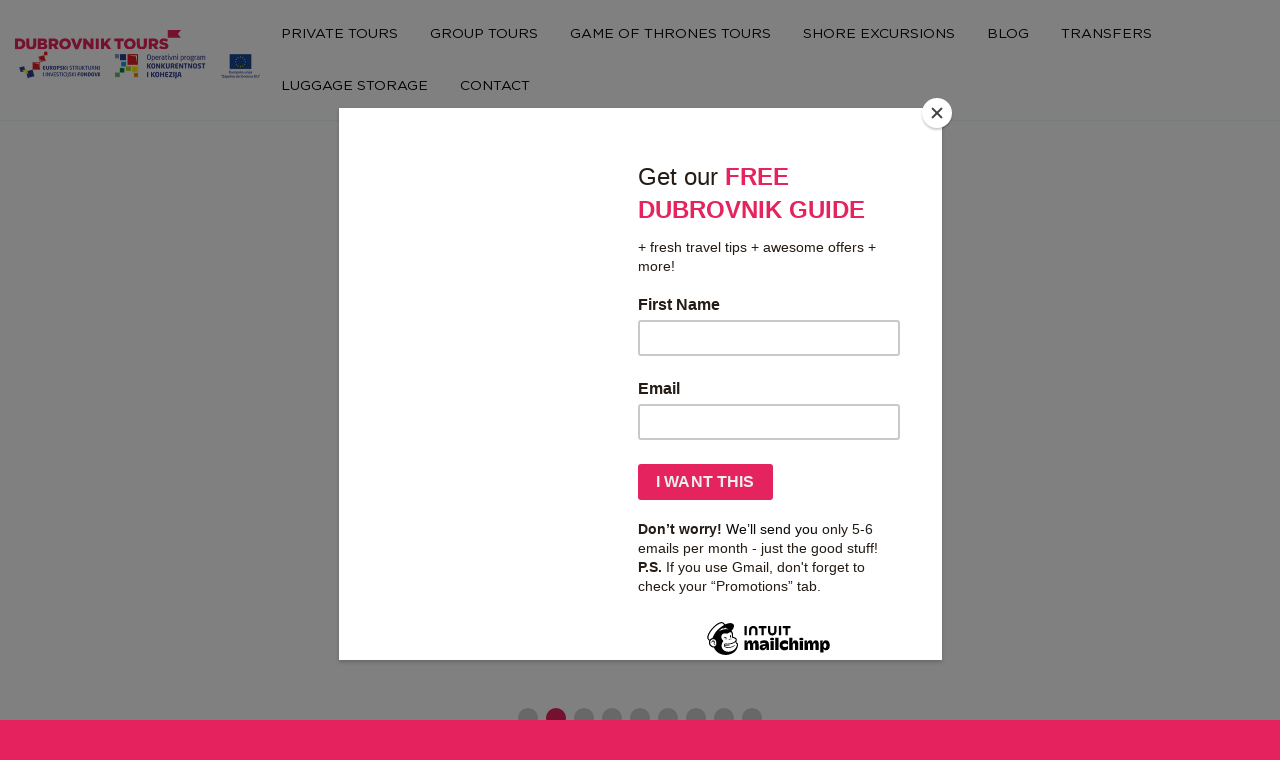

--- FILE ---
content_type: text/html; charset=UTF-8
request_url: https://dubrovnik-tours.com/tours/combo-game-of-thrones-and-history-tour-2/
body_size: 57275
content:
<!doctype html>
<html dir="ltr" lang="en-GB"
	prefix="og: https://ogp.me/ns#" >
<head>
	
	
	
	<!-- Google Tag Manager -->
<script>(function(w,d,s,l,i){w[l]=w[l]||[];w[l].push({'gtm.start':
new Date().getTime(),event:'gtm.js'});var f=d.getElementsByTagName(s)[0],
j=d.createElement(s),dl=l!='dataLayer'?'&l='+l:'';j.async=true;j.src=
'https://www.googletagmanager.com/gtm.js?id='+i+dl;f.parentNode.insertBefore(j,f);
})(window,document,'script','dataLayer','GTM-KZM4N44');</script>
<!-- End Google Tag Manager -->
	
	
	
	<meta charset="UTF-8">
	<meta name="viewport" content="width=device-width, initial-scale=1">
	<link rel="profile" href="https://gmpg.org/xfn/11">

	
		<!-- All in One SEO 4.4.0.1 - aioseo.com -->
		<meta name="robots" content="max-image-preview:large" />
		<link rel="canonical" href="https://dubrovnik-tours.com/tours/combo-game-of-thrones-and-history-tour-2/" />
		<meta name="generator" content="All in One SEO (AIOSEO) 4.4.0.1" />
		<meta property="og:locale" content="en_GB" />
		<meta property="og:site_name" content="Dubrovnik Tours - Best Experiences with Local Guides" />
		<meta property="og:type" content="article" />
		<meta property="og:title" content="Combo Game of Thrones and History Tour - Dubrovnik Tours" />
		<meta property="og:url" content="https://dubrovnik-tours.com/tours/combo-game-of-thrones-and-history-tour-2/" />
		<meta property="article:published_time" content="2020-06-04T09:31:27+00:00" />
		<meta property="article:modified_time" content="2020-07-21T09:24:06+00:00" />
		<meta name="twitter:card" content="summary_large_image" />
		<meta name="twitter:title" content="Combo Game of Thrones and History Tour - Dubrovnik Tours" />
		<script type="application/ld+json" class="aioseo-schema">
			{"@context":"https:\/\/schema.org","@graph":[{"@type":"BreadcrumbList","@id":"https:\/\/dubrovnik-tours.com\/tours\/combo-game-of-thrones-and-history-tour-2\/#breadcrumblist","itemListElement":[{"@type":"ListItem","@id":"https:\/\/dubrovnik-tours.com\/#listItem","position":1,"item":{"@type":"WebPage","@id":"https:\/\/dubrovnik-tours.com\/","name":"Home","description":"Best Experiences with Local Guides","url":"https:\/\/dubrovnik-tours.com\/"},"nextItem":"https:\/\/dubrovnik-tours.com\/tours\/combo-game-of-thrones-and-history-tour-2\/#listItem"},{"@type":"ListItem","@id":"https:\/\/dubrovnik-tours.com\/tours\/combo-game-of-thrones-and-history-tour-2\/#listItem","position":2,"item":{"@type":"WebPage","@id":"https:\/\/dubrovnik-tours.com\/tours\/combo-game-of-thrones-and-history-tour-2\/","name":"Combo Game of Thrones and History Tour","url":"https:\/\/dubrovnik-tours.com\/tours\/combo-game-of-thrones-and-history-tour-2\/"},"previousItem":"https:\/\/dubrovnik-tours.com\/#listItem"}]},{"@type":"Organization","@id":"https:\/\/dubrovnik-tours.com\/#organization","name":"Dubrovnik Tours","url":"https:\/\/dubrovnik-tours.com\/"},{"@type":"Person","@id":"https:\/\/dubrovnik-tours.com\/author\/dutouradmin\/#author","url":"https:\/\/dubrovnik-tours.com\/author\/dutouradmin\/","name":"dutouradmin","image":{"@type":"ImageObject","@id":"https:\/\/dubrovnik-tours.com\/tours\/combo-game-of-thrones-and-history-tour-2\/#authorImage","url":"https:\/\/secure.gravatar.com\/avatar\/e126f09d034aab2ba6fce66637ed5cc4?s=96&d=mm&r=g","width":96,"height":96,"caption":"dutouradmin"}},{"@type":"WebPage","@id":"https:\/\/dubrovnik-tours.com\/tours\/combo-game-of-thrones-and-history-tour-2\/#webpage","url":"https:\/\/dubrovnik-tours.com\/tours\/combo-game-of-thrones-and-history-tour-2\/","name":"Combo Game of Thrones and History Tour - Dubrovnik Tours","inLanguage":"en-GB","isPartOf":{"@id":"https:\/\/dubrovnik-tours.com\/#website"},"breadcrumb":{"@id":"https:\/\/dubrovnik-tours.com\/tours\/combo-game-of-thrones-and-history-tour-2\/#breadcrumblist"},"author":{"@id":"https:\/\/dubrovnik-tours.com\/author\/dutouradmin\/#author"},"creator":{"@id":"https:\/\/dubrovnik-tours.com\/author\/dutouradmin\/#author"},"image":{"@type":"ImageObject","url":"https:\/\/dubrovnik-tours.com\/wp-content\/uploads\/2020\/03\/KMJ_0530.jpg","@id":"https:\/\/dubrovnik-tours.com\/#mainImage","width":1920,"height":1080,"caption":"Fort Lovrijenac Game of Thrones Red Keep"},"primaryImageOfPage":{"@id":"https:\/\/dubrovnik-tours.com\/tours\/combo-game-of-thrones-and-history-tour-2\/#mainImage"},"datePublished":"2020-06-04T09:31:27+02:00","dateModified":"2020-07-21T09:24:06+02:00"},{"@type":"WebSite","@id":"https:\/\/dubrovnik-tours.com\/#website","url":"https:\/\/dubrovnik-tours.com\/","name":"Dubrovnik Tours","description":"Best Experiences with Local Guides","inLanguage":"en-GB","publisher":{"@id":"https:\/\/dubrovnik-tours.com\/#organization"}}]}
		</script>
		<!-- All in One SEO -->


	<!-- This site is optimized with the Yoast SEO plugin v15.6 - https://yoast.com/wordpress/plugins/seo/ -->
	<title>Combo Game of Thrones and History Tour - Dubrovnik Tours</title>
	<meta name="robots" content="index, follow, max-snippet:-1, max-image-preview:large, max-video-preview:-1" />
	<link rel="canonical" href="https://dubrovnik-tours.com/tours/combo-game-of-thrones-and-history-tour-2/" />
	<meta property="og:locale" content="en_GB" />
	<meta property="og:type" content="article" />
	<meta property="og:title" content="Combo Game of Thrones and History Tour - Dubrovnik Tours" />
	<meta property="og:url" content="https://dubrovnik-tours.com/tours/combo-game-of-thrones-and-history-tour-2/" />
	<meta property="og:site_name" content="Dubrovnik Tours" />
	<meta property="article:modified_time" content="2020-07-21T09:24:06+00:00" />
	<meta property="og:image" content="https://dubrovnik-tours.com/wp-content/uploads/2020/03/KMJ_0530.jpg" />
	<meta property="og:image:width" content="1920" />
	<meta property="og:image:height" content="1080" />
	<meta name="twitter:card" content="summary_large_image" />
	<script type="application/ld+json" class="yoast-schema-graph">{"@context":"https://schema.org","@graph":[{"@type":"WebSite","@id":"https://dubrovnik-tours.com/#website","url":"https://dubrovnik-tours.com/","name":"Dubrovnik Tours","description":"Best Experiences with Local Guides","potentialAction":[{"@type":"SearchAction","target":"https://dubrovnik-tours.com/?s={search_term_string}","query-input":"required name=search_term_string"}],"inLanguage":"en-GB"},{"@type":"ImageObject","@id":"https://dubrovnik-tours.com/tours/combo-game-of-thrones-and-history-tour-2/#primaryimage","inLanguage":"en-GB","url":"https://dubrovnik-tours.com/wp-content/uploads/2020/03/KMJ_0530.jpg","width":1920,"height":1080,"caption":"Fort Lovrijenac Game of Thrones Red Keep"},{"@type":"WebPage","@id":"https://dubrovnik-tours.com/tours/combo-game-of-thrones-and-history-tour-2/#webpage","url":"https://dubrovnik-tours.com/tours/combo-game-of-thrones-and-history-tour-2/","name":"Combo Game of Thrones and History Tour - Dubrovnik Tours","isPartOf":{"@id":"https://dubrovnik-tours.com/#website"},"primaryImageOfPage":{"@id":"https://dubrovnik-tours.com/tours/combo-game-of-thrones-and-history-tour-2/#primaryimage"},"datePublished":"2020-06-04T09:31:27+00:00","dateModified":"2020-07-21T09:24:06+00:00","inLanguage":"en-GB","potentialAction":[{"@type":"ReadAction","target":["https://dubrovnik-tours.com/tours/combo-game-of-thrones-and-history-tour-2/"]}]}]}</script>
	<!-- / Yoast SEO plugin. -->


<link rel='dns-prefetch' href='//www.google.com' />
<link rel='dns-prefetch' href='//s.w.org' />
<link rel="alternate" type="application/rss+xml" title="Dubrovnik Tours &raquo; Feed" href="https://dubrovnik-tours.com/feed/" />
<link rel="alternate" type="application/rss+xml" title="Dubrovnik Tours &raquo; Comments Feed" href="https://dubrovnik-tours.com/comments/feed/" />
<link rel="alternate" type="application/rss+xml" title="Dubrovnik Tours &raquo; Combo Game of Thrones and History Tour Comments Feed" href="https://dubrovnik-tours.com/tours/combo-game-of-thrones-and-history-tour-2/feed/" />
		<!-- This site uses the Google Analytics by MonsterInsights plugin v8.16 - Using Analytics tracking - https://www.monsterinsights.com/ -->
							<script src="//www.googletagmanager.com/gtag/js?id=G-Y6PPZV8KLF"  data-cfasync="false" data-wpfc-render="false" type="text/javascript" async></script>
			<script data-cfasync="false" data-wpfc-render="false" type="text/javascript">
				var mi_version = '8.16';
				var mi_track_user = true;
				var mi_no_track_reason = '';
				
								var disableStrs = [
										'ga-disable-G-Y6PPZV8KLF',
														];

				/* Function to detect opted out users */
				function __gtagTrackerIsOptedOut() {
					for (var index = 0; index < disableStrs.length; index++) {
						if (document.cookie.indexOf(disableStrs[index] + '=true') > -1) {
							return true;
						}
					}

					return false;
				}

				/* Disable tracking if the opt-out cookie exists. */
				if (__gtagTrackerIsOptedOut()) {
					for (var index = 0; index < disableStrs.length; index++) {
						window[disableStrs[index]] = true;
					}
				}

				/* Opt-out function */
				function __gtagTrackerOptout() {
					for (var index = 0; index < disableStrs.length; index++) {
						document.cookie = disableStrs[index] + '=true; expires=Thu, 31 Dec 2099 23:59:59 UTC; path=/';
						window[disableStrs[index]] = true;
					}
				}

				if ('undefined' === typeof gaOptout) {
					function gaOptout() {
						__gtagTrackerOptout();
					}
				}
								window.dataLayer = window.dataLayer || [];

				window.MonsterInsightsDualTracker = {
					helpers: {},
					trackers: {},
				};
				if (mi_track_user) {
					function __gtagDataLayer() {
						dataLayer.push(arguments);
					}

					function __gtagTracker(type, name, parameters) {
						if (!parameters) {
							parameters = {};
						}

						if (parameters.send_to) {
							__gtagDataLayer.apply(null, arguments);
							return;
						}

						if (type === 'event') {
														parameters.send_to = monsterinsights_frontend.v4_id;
							var hookName = name;
							if (typeof parameters['event_category'] !== 'undefined') {
								hookName = parameters['event_category'] + ':' + name;
							}

							if (typeof MonsterInsightsDualTracker.trackers[hookName] !== 'undefined') {
								MonsterInsightsDualTracker.trackers[hookName](parameters);
							} else {
								__gtagDataLayer('event', name, parameters);
							}
							
													} else {
							__gtagDataLayer.apply(null, arguments);
						}
					}

					__gtagTracker('js', new Date());
					__gtagTracker('set', {
						'developer_id.dZGIzZG': true,
											});
										__gtagTracker('config', 'G-Y6PPZV8KLF', {"forceSSL":"true","link_attribution":"true"} );
															window.gtag = __gtagTracker;										(function () {
						/* https://developers.google.com/analytics/devguides/collection/analyticsjs/ */
						/* ga and __gaTracker compatibility shim. */
						var noopfn = function () {
							return null;
						};
						var newtracker = function () {
							return new Tracker();
						};
						var Tracker = function () {
							return null;
						};
						var p = Tracker.prototype;
						p.get = noopfn;
						p.set = noopfn;
						p.send = function () {
							var args = Array.prototype.slice.call(arguments);
							args.unshift('send');
							__gaTracker.apply(null, args);
						};
						var __gaTracker = function () {
							var len = arguments.length;
							if (len === 0) {
								return;
							}
							var f = arguments[len - 1];
							if (typeof f !== 'object' || f === null || typeof f.hitCallback !== 'function') {
								if ('send' === arguments[0]) {
									var hitConverted, hitObject = false, action;
									if ('event' === arguments[1]) {
										if ('undefined' !== typeof arguments[3]) {
											hitObject = {
												'eventAction': arguments[3],
												'eventCategory': arguments[2],
												'eventLabel': arguments[4],
												'value': arguments[5] ? arguments[5] : 1,
											}
										}
									}
									if ('pageview' === arguments[1]) {
										if ('undefined' !== typeof arguments[2]) {
											hitObject = {
												'eventAction': 'page_view',
												'page_path': arguments[2],
											}
										}
									}
									if (typeof arguments[2] === 'object') {
										hitObject = arguments[2];
									}
									if (typeof arguments[5] === 'object') {
										Object.assign(hitObject, arguments[5]);
									}
									if ('undefined' !== typeof arguments[1].hitType) {
										hitObject = arguments[1];
										if ('pageview' === hitObject.hitType) {
											hitObject.eventAction = 'page_view';
										}
									}
									if (hitObject) {
										action = 'timing' === arguments[1].hitType ? 'timing_complete' : hitObject.eventAction;
										hitConverted = mapArgs(hitObject);
										__gtagTracker('event', action, hitConverted);
									}
								}
								return;
							}

							function mapArgs(args) {
								var arg, hit = {};
								var gaMap = {
									'eventCategory': 'event_category',
									'eventAction': 'event_action',
									'eventLabel': 'event_label',
									'eventValue': 'event_value',
									'nonInteraction': 'non_interaction',
									'timingCategory': 'event_category',
									'timingVar': 'name',
									'timingValue': 'value',
									'timingLabel': 'event_label',
									'page': 'page_path',
									'location': 'page_location',
									'title': 'page_title',
								};
								for (arg in args) {
																		if (!(!args.hasOwnProperty(arg) || !gaMap.hasOwnProperty(arg))) {
										hit[gaMap[arg]] = args[arg];
									} else {
										hit[arg] = args[arg];
									}
								}
								return hit;
							}

							try {
								f.hitCallback();
							} catch (ex) {
							}
						};
						__gaTracker.create = newtracker;
						__gaTracker.getByName = newtracker;
						__gaTracker.getAll = function () {
							return [];
						};
						__gaTracker.remove = noopfn;
						__gaTracker.loaded = true;
						window['__gaTracker'] = __gaTracker;
					})();
									} else {
										console.log("");
					(function () {
						function __gtagTracker() {
							return null;
						}

						window['__gtagTracker'] = __gtagTracker;
						window['gtag'] = __gtagTracker;
					})();
									}
			</script>
				<!-- / Google Analytics by MonsterInsights -->
				<script type="text/javascript">
			window._wpemojiSettings = {"baseUrl":"https:\/\/s.w.org\/images\/core\/emoji\/13.0.1\/72x72\/","ext":".png","svgUrl":"https:\/\/s.w.org\/images\/core\/emoji\/13.0.1\/svg\/","svgExt":".svg","source":{"concatemoji":"https:\/\/dubrovnik-tours.com\/wp-includes\/js\/wp-emoji-release.min.js?ver=5.6.16"}};
			!function(e,a,t){var n,r,o,i=a.createElement("canvas"),p=i.getContext&&i.getContext("2d");function s(e,t){var a=String.fromCharCode;p.clearRect(0,0,i.width,i.height),p.fillText(a.apply(this,e),0,0);e=i.toDataURL();return p.clearRect(0,0,i.width,i.height),p.fillText(a.apply(this,t),0,0),e===i.toDataURL()}function c(e){var t=a.createElement("script");t.src=e,t.defer=t.type="text/javascript",a.getElementsByTagName("head")[0].appendChild(t)}for(o=Array("flag","emoji"),t.supports={everything:!0,everythingExceptFlag:!0},r=0;r<o.length;r++)t.supports[o[r]]=function(e){if(!p||!p.fillText)return!1;switch(p.textBaseline="top",p.font="600 32px Arial",e){case"flag":return s([127987,65039,8205,9895,65039],[127987,65039,8203,9895,65039])?!1:!s([55356,56826,55356,56819],[55356,56826,8203,55356,56819])&&!s([55356,57332,56128,56423,56128,56418,56128,56421,56128,56430,56128,56423,56128,56447],[55356,57332,8203,56128,56423,8203,56128,56418,8203,56128,56421,8203,56128,56430,8203,56128,56423,8203,56128,56447]);case"emoji":return!s([55357,56424,8205,55356,57212],[55357,56424,8203,55356,57212])}return!1}(o[r]),t.supports.everything=t.supports.everything&&t.supports[o[r]],"flag"!==o[r]&&(t.supports.everythingExceptFlag=t.supports.everythingExceptFlag&&t.supports[o[r]]);t.supports.everythingExceptFlag=t.supports.everythingExceptFlag&&!t.supports.flag,t.DOMReady=!1,t.readyCallback=function(){t.DOMReady=!0},t.supports.everything||(n=function(){t.readyCallback()},a.addEventListener?(a.addEventListener("DOMContentLoaded",n,!1),e.addEventListener("load",n,!1)):(e.attachEvent("onload",n),a.attachEvent("onreadystatechange",function(){"complete"===a.readyState&&t.readyCallback()})),(n=t.source||{}).concatemoji?c(n.concatemoji):n.wpemoji&&n.twemoji&&(c(n.twemoji),c(n.wpemoji)))}(window,document,window._wpemojiSettings);
		</script>
		<style type="text/css">
img.wp-smiley,
img.emoji {
	display: inline !important;
	border: none !important;
	box-shadow: none !important;
	height: 1em !important;
	width: 1em !important;
	margin: 0 .07em !important;
	vertical-align: -0.1em !important;
	background: none !important;
	padding: 0 !important;
}
</style>
	<link rel='stylesheet' id='wp-block-library-css'  href='https://dubrovnik-tours.com/wp-includes/css/dist/block-library/style.min.css?ver=5.6.16' type='text/css' media='all' />
<link rel='stylesheet' id='contact-form-7-css'  href='https://dubrovnik-tours.com/wp-content/plugins/contact-form-7/includes/css/styles.css?ver=5.1.7' type='text/css' media='all' />
<link rel='stylesheet' id='wp-tripadvisor-review-slider-public_template1-css'  href='https://dubrovnik-tours.com/wp-content/plugins/wp-tripadvisor-review-slider/public/css/wprev-public_template1.css?ver=6.2' type='text/css' media='all' />
<link rel='stylesheet' id='wptripadvisor_w3-css'  href='https://dubrovnik-tours.com/wp-content/plugins/wp-tripadvisor-review-slider/public/css/wptripadvisor_w3.css?ver=6.2' type='text/css' media='all' />
<link rel='stylesheet' id='unslider-css'  href='https://dubrovnik-tours.com/wp-content/plugins/wp-tripadvisor-review-slider/public/css/wprs_unslider.css?ver=6.2' type='text/css' media='all' />
<link rel='stylesheet' id='unslider-dots-css'  href='https://dubrovnik-tours.com/wp-content/plugins/wp-tripadvisor-review-slider/public/css/wprs_unslider-dots.css?ver=6.2' type='text/css' media='all' />
<link rel='stylesheet' id='dubrovnik-it-style-css'  href='https://dubrovnik-tours.com/wp-content/themes/dubrovnik-it/style.css?ver=5.6.16' type='text/css' media='all' />
<script type='text/javascript' src='https://dubrovnik-tours.com/wp-content/plugins/google-analytics-for-wordpress/assets/js/frontend-gtag.min.js?ver=8.16' id='monsterinsights-frontend-script-js'></script>
<script data-cfasync="false" data-wpfc-render="false" type="text/javascript" id='monsterinsights-frontend-script-js-extra'>/* <![CDATA[ */
var monsterinsights_frontend = {"js_events_tracking":"true","download_extensions":"doc,pdf,ppt,zip,xls,docx,pptx,xlsx","inbound_paths":"[{\"path\":\"\\\/go\\\/\",\"label\":\"affiliate\"},{\"path\":\"\\\/recommend\\\/\",\"label\":\"affiliate\"}]","home_url":"https:\/\/dubrovnik-tours.com","hash_tracking":"false","ua":"","v4_id":"G-Y6PPZV8KLF"};/* ]]> */
</script>
<script type='text/javascript' src='https://dubrovnik-tours.com/wp-includes/js/jquery/jquery.min.js?ver=3.5.1' id='jquery-core-js'></script>
<script type='text/javascript' src='https://dubrovnik-tours.com/wp-includes/js/jquery/jquery-migrate.min.js?ver=3.3.2' id='jquery-migrate-js'></script>
<script type='text/javascript' src='https://dubrovnik-tours.com/wp-content/plugins/wp-tripadvisor-review-slider/public/js/wprev-public.js?ver=6.2' id='wp-tripadvisor-review-slider_plublic-js'></script>
<script type='text/javascript' src='https://dubrovnik-tours.com/wp-content/plugins/wp-tripadvisor-review-slider/public/js/wprs-unslider-min.js?ver=6.2' id='wp-tripadvisor-review-slider_unslider-min-js'></script>
<link rel="https://api.w.org/" href="https://dubrovnik-tours.com/wp-json/" /><link rel="EditURI" type="application/rsd+xml" title="RSD" href="https://dubrovnik-tours.com/xmlrpc.php?rsd" />
<link rel="wlwmanifest" type="application/wlwmanifest+xml" href="https://dubrovnik-tours.com/wp-includes/wlwmanifest.xml" /> 
<meta name="generator" content="WordPress 5.6.16" />
<link rel='shortlink' href='https://dubrovnik-tours.com/?p=478' />
<link rel="alternate" type="application/json+oembed" href="https://dubrovnik-tours.com/wp-json/oembed/1.0/embed?url=https%3A%2F%2Fdubrovnik-tours.com%2Ftours%2Fcombo-game-of-thrones-and-history-tour-2%2F" />
<link rel="alternate" type="text/xml+oembed" href="https://dubrovnik-tours.com/wp-json/oembed/1.0/embed?url=https%3A%2F%2Fdubrovnik-tours.com%2Ftours%2Fcombo-game-of-thrones-and-history-tour-2%2F&#038;format=xml" />
<script id="mcjs">!function(c,h,i,m,p){m=c.createElement(h),p=c.getElementsByTagName(h)[0],m.async=1,m.src=i,p.parentNode.insertBefore(m,p)}(document,"script","https://chimpstatic.com/mcjs-connected/js/users/25d2d556f44e3462333ca8d5c/a3b1564933f54d3a7cc89e621.js");</script>
<meta name="facebook-domain-verification" content="jp3gu5b9dk1iq405year3iobrt20v7" /><!-- Analytics by WP-Statistics v13.2.3 - https://wp-statistics.com/ -->

<!-- Meta Pixel Code -->
<script type='text/javascript'>
!function(f,b,e,v,n,t,s){if(f.fbq)return;n=f.fbq=function(){n.callMethod?
n.callMethod.apply(n,arguments):n.queue.push(arguments)};if(!f._fbq)f._fbq=n;
n.push=n;n.loaded=!0;n.version='2.0';n.queue=[];t=b.createElement(e);t.async=!0;
t.src=v;s=b.getElementsByTagName(e)[0];s.parentNode.insertBefore(t,s)}(window,
document,'script','https://connect.facebook.net/en_US/fbevents.js');
</script>
<!-- End Meta Pixel Code -->
<script type='text/javascript'>
  fbq('init', '1042331196366891', {}, {
    "agent": "wordpress-5.6.16-3.0.8"
});
  </script><script type='text/javascript'>
  fbq('track', 'PageView', []);
  </script>
<!-- Meta Pixel Code -->
<noscript>
<img height="1" width="1" style="display:none" alt="fbpx"
src="https://www.facebook.com/tr?id=1042331196366891&ev=PageView&noscript=1" />
</noscript>
<!-- End Meta Pixel Code -->
<style type="text/css">.recentcomments a{display:inline !important;padding:0 !important;margin:0 !important;}</style><link rel="icon" href="https://dubrovnik-tours.com/wp-content/uploads/2021/01/cropped-Bez-naslova-32x32.png" sizes="32x32" />
<link rel="icon" href="https://dubrovnik-tours.com/wp-content/uploads/2021/01/cropped-Bez-naslova-192x192.png" sizes="192x192" />
<link rel="apple-touch-icon" href="https://dubrovnik-tours.com/wp-content/uploads/2021/01/cropped-Bez-naslova-180x180.png" />
<meta name="msapplication-TileImage" content="https://dubrovnik-tours.com/wp-content/uploads/2021/01/cropped-Bez-naslova-270x270.png" />
		<style type="text/css" id="wp-custom-css">
			.hero_slide_container{text-align:center}



.pum-theme-887 .pum-container, .pum-theme-lightbox .pum-container{
    border: 8px solid #E6225E !important;
}

#pum_popup_title_895{
	text-align:center;
}

.pum-content > h1 > strong{
	color: #E6225E;
}		</style>
		<style id="wpforms-css-vars-root">
				:root {
					--wpforms-field-border-radius: 3px;
--wpforms-field-background-color: #ffffff;
--wpforms-field-border-color: rgba( 0, 0, 0, 0.25 );
--wpforms-field-text-color: rgba( 0, 0, 0, 0.7 );
--wpforms-label-color: rgba( 0, 0, 0, 0.85 );
--wpforms-label-sublabel-color: rgba( 0, 0, 0, 0.55 );
--wpforms-label-error-color: #d63637;
--wpforms-button-border-radius: 3px;
--wpforms-button-background-color: #066aab;
--wpforms-button-text-color: #ffffff;
--wpforms-field-size-input-height: 43px;
--wpforms-field-size-input-spacing: 15px;
--wpforms-field-size-font-size: 16px;
--wpforms-field-size-line-height: 19px;
--wpforms-field-size-padding-h: 14px;
--wpforms-field-size-checkbox-size: 16px;
--wpforms-field-size-sublabel-spacing: 5px;
--wpforms-field-size-icon-size: 1;
--wpforms-label-size-font-size: 16px;
--wpforms-label-size-line-height: 19px;
--wpforms-label-size-sublabel-font-size: 14px;
--wpforms-label-size-sublabel-line-height: 17px;
--wpforms-button-size-font-size: 17px;
--wpforms-button-size-height: 41px;
--wpforms-button-size-padding-h: 15px;
--wpforms-button-size-margin-top: 10px;

				}
			</style>	<link href="https://fonts.googleapis.com/css?family=Open+Sans:400,700&display=swap" rel="stylesheet">
<link href="https://fonts.googleapis.com/css?family=Open+Sans&display=swap" rel="stylesheet">

</head>

<body class="tours-template-default single single-tours postid-478">
	<!-- Google Tag Manager (noscript) -->
<noscript><iframe src="https://www.googletagmanager.com/ns.html?id=GTM-KZM4N44"
height="0" width="0" style="display:none;visibility:hidden"></iframe></noscript>
<!-- End Google Tag Manager (noscript) -->
<div id="page" class="site">
	<a class="skip-link screen-reader-text" href="#content">Skip to content</a>

	<header id="masthead" class="site-header">
		<div class="container-fluid">
			<div class="row">
				<div class="col-md-12">
					<div class="site-header-container">

						<div class="site-branding">
							<div class="logo">
								<a href="https://dubrovnik-tours.com">
									<img src="https://dubrovnik-tours.com/wp-content/themes/dubrovnik-it/img/logo.svg" alt="Dubrovnik Tours" class="logo-img">
								</a>
								<a href="https://dubrovnik-tours.com/eu-projekt/" target="_blank">
				<br><img src="https://www.catit.hr/wp-content/uploads/2020/10/logo-eu-60.png" style="max-width: 250px;" class="logo-eu">
			</a>
							</div>
						</div>
						<nav id="site-navigation" class="main-navigation">
							<div class="menu-head-menu_-container"><ul id="primary-menu" class="menu"><li id="menu-item-278" class="menu-item menu-item-type-taxonomy menu-item-object-tours-category menu-item-278"><a href="https://dubrovnik-tours.com/tours-category/private-tours/">Private Tours</a></li>
<li id="menu-item-276" class="menu-item menu-item-type-taxonomy menu-item-object-tours-category menu-item-276"><a href="https://dubrovnik-tours.com/tours-category/group-tours/">Group Tours</a></li>
<li id="menu-item-277" class="menu-item menu-item-type-taxonomy menu-item-object-tours-category menu-item-277"><a href="https://dubrovnik-tours.com/tours-category/game-of-thrones-tours/">Game of Thrones Tours</a></li>
<li id="menu-item-279" class="menu-item menu-item-type-taxonomy menu-item-object-tours-category menu-item-279"><a href="https://dubrovnik-tours.com/tours-category/shore-excursions/">Shore excursions</a></li>
<li id="menu-item-342" class="menu-item menu-item-type-post_type menu-item-object-page current_page_parent menu-item-342"><a href="https://dubrovnik-tours.com/blog/">Blog</a></li>
<li id="menu-item-779" class="menu-item menu-item-type-taxonomy menu-item-object-tours-category menu-item-779"><a href="https://dubrovnik-tours.com/tours-category/transfers-dubrovnik-croatia/">Transfers</a></li>
<li id="menu-item-839" class="menu-item menu-item-type-taxonomy menu-item-object-tours-category menu-item-839"><a href="https://dubrovnik-tours.com/tours-category/luggage-storage/">Luggage Storage</a></li>
<li id="menu-item-137" class="menu-item menu-item-type-custom menu-item-object-custom menu-item-home menu-item-137"><a href="https://dubrovnik-tours.com/#contact">Contact</a></li>
</ul></div>						</nav>
						<!--<a href="https://europa.eu/european-union/index_en" target="_blank">
				<br><img src="https://www.catit.hr/wp-content/uploads/2020/10/logo-eu-60.png" style="max-width: 350px;" class="logo-eu">
			</a>-->
						<div id="nav-toggle">
							<svg xmlns="http://www.w3.org/2000/svg" viewBox="0 0 448 512"><path d="M16 132h416c8.837 0 16-7.163 16-16V76c0-8.837-7.163-16-16-16H16C7.163 60 0 67.163 0 76v40c0 8.837 7.163 16 16 16zm0 160h416c8.837 0 16-7.163 16-16v-40c0-8.837-7.163-16-16-16H16c-8.837 0-16 7.163-16 16v40c0 8.837 7.163 16 16 16zm0 160h416c8.837 0 16-7.163 16-16v-40c0-8.837-7.163-16-16-16H16c-8.837 0-16 7.163-16 16v40c0 8.837 7.163 16 16 16z"/></svg>
						</div>
						<div id="overlay-nav">
							<svg xmlns="http://www.w3.org/2000/svg" viewBox="0 0 320 512"><path d="M285.476 272.971L91.132 467.314c-9.373 9.373-24.569 9.373-33.941 0l-22.667-22.667c-9.357-9.357-9.375-24.522-.04-33.901L188.505 256 34.484 101.255c-9.335-9.379-9.317-24.544.04-33.901l22.667-22.667c9.373-9.373 24.569-9.373 33.941 0L285.475 239.03c9.373 9.372 9.373 24.568.001 33.941z"/></svg>
						</div>

					</div>
				</div>

			</div>

		</div>


	</header><!-- #masthead -->

	<div id="content" class="site-content">

	<div id="primary" class="content-area">
		<main id="main" class="site-main">

		
<article id="post-478" class="post-478 tours type-tours status-publish has-post-thumbnail hentry tours-category-all-tours tours-category-shore-excursions">





	<header class="entry-header">





        	<div class="hero_slide_container">
        		
 								<div class="swiper-container swiper-container-hero">
    								<div class="swiper-wrapper">

        
            <div class="swiper-slide">
            	<img width="1920" height="1080" src="https://dubrovnik-tours.com/wp-content/uploads/2020/03/1.jpg" class="swiper-lazy" alt="" loading="lazy" srcset="https://dubrovnik-tours.com/wp-content/uploads/2020/03/1.jpg 1920w, https://dubrovnik-tours.com/wp-content/uploads/2020/03/1-300x169.jpg 300w, https://dubrovnik-tours.com/wp-content/uploads/2020/03/1-1024x576.jpg 1024w, https://dubrovnik-tours.com/wp-content/uploads/2020/03/1-768x432.jpg 768w, https://dubrovnik-tours.com/wp-content/uploads/2020/03/1-1536x864.jpg 1536w" sizes="(max-width: 1920px) 100vw, 1920px" />                <div class="swiper-lazy-preloader swiper-lazy-preloader-white"></div>


            </div>


        
            <div class="swiper-slide">
            	<img width="1920" height="1080" src="https://dubrovnik-tours.com/wp-content/uploads/2020/05/DUthetour-024.jpg" class="swiper-lazy" alt="" loading="lazy" srcset="https://dubrovnik-tours.com/wp-content/uploads/2020/05/DUthetour-024.jpg 1920w, https://dubrovnik-tours.com/wp-content/uploads/2020/05/DUthetour-024-300x169.jpg 300w, https://dubrovnik-tours.com/wp-content/uploads/2020/05/DUthetour-024-1024x576.jpg 1024w, https://dubrovnik-tours.com/wp-content/uploads/2020/05/DUthetour-024-768x432.jpg 768w, https://dubrovnik-tours.com/wp-content/uploads/2020/05/DUthetour-024-1536x864.jpg 1536w" sizes="(max-width: 1920px) 100vw, 1920px" />                <div class="swiper-lazy-preloader swiper-lazy-preloader-white"></div>


            </div>


        
            <div class="swiper-slide">
            	<img width="1920" height="1080" src="https://dubrovnik-tours.com/wp-content/uploads/2020/03/Games-of-trones-028.jpg" class="swiper-lazy" alt="" loading="lazy" srcset="https://dubrovnik-tours.com/wp-content/uploads/2020/03/Games-of-trones-028.jpg 1920w, https://dubrovnik-tours.com/wp-content/uploads/2020/03/Games-of-trones-028-300x169.jpg 300w, https://dubrovnik-tours.com/wp-content/uploads/2020/03/Games-of-trones-028-1024x576.jpg 1024w, https://dubrovnik-tours.com/wp-content/uploads/2020/03/Games-of-trones-028-768x432.jpg 768w, https://dubrovnik-tours.com/wp-content/uploads/2020/03/Games-of-trones-028-1536x864.jpg 1536w" sizes="(max-width: 1920px) 100vw, 1920px" />                <div class="swiper-lazy-preloader swiper-lazy-preloader-white"></div>


            </div>


        
            <div class="swiper-slide">
            	<img width="1920" height="1080" src="https://dubrovnik-tours.com/wp-content/uploads/2020/03/KMJ_0443.jpg" class="swiper-lazy" alt="old town dubrovnik game of thrones" loading="lazy" srcset="https://dubrovnik-tours.com/wp-content/uploads/2020/03/KMJ_0443.jpg 1920w, https://dubrovnik-tours.com/wp-content/uploads/2020/03/KMJ_0443-300x169.jpg 300w, https://dubrovnik-tours.com/wp-content/uploads/2020/03/KMJ_0443-1024x576.jpg 1024w, https://dubrovnik-tours.com/wp-content/uploads/2020/03/KMJ_0443-768x432.jpg 768w, https://dubrovnik-tours.com/wp-content/uploads/2020/03/KMJ_0443-1536x864.jpg 1536w" sizes="(max-width: 1920px) 100vw, 1920px" />                <div class="swiper-lazy-preloader swiper-lazy-preloader-white"></div>


            </div>


        
            <div class="swiper-slide">
            	<img width="1920" height="1080" src="https://dubrovnik-tours.com/wp-content/uploads/2020/03/marko-tura.jpg" class="swiper-lazy" alt="" loading="lazy" srcset="https://dubrovnik-tours.com/wp-content/uploads/2020/03/marko-tura.jpg 1920w, https://dubrovnik-tours.com/wp-content/uploads/2020/03/marko-tura-300x169.jpg 300w, https://dubrovnik-tours.com/wp-content/uploads/2020/03/marko-tura-1024x576.jpg 1024w, https://dubrovnik-tours.com/wp-content/uploads/2020/03/marko-tura-768x432.jpg 768w, https://dubrovnik-tours.com/wp-content/uploads/2020/03/marko-tura-1536x864.jpg 1536w" sizes="(max-width: 1920px) 100vw, 1920px" />                <div class="swiper-lazy-preloader swiper-lazy-preloader-white"></div>


            </div>


        
            <div class="swiper-slide">
            	<img width="1920" height="1080" src="https://dubrovnik-tours.com/wp-content/uploads/2020/05/Marina-Fototura-4.jpg" class="swiper-lazy" alt="" loading="lazy" srcset="https://dubrovnik-tours.com/wp-content/uploads/2020/05/Marina-Fototura-4.jpg 1920w, https://dubrovnik-tours.com/wp-content/uploads/2020/05/Marina-Fototura-4-300x169.jpg 300w, https://dubrovnik-tours.com/wp-content/uploads/2020/05/Marina-Fototura-4-1024x576.jpg 1024w, https://dubrovnik-tours.com/wp-content/uploads/2020/05/Marina-Fototura-4-768x432.jpg 768w, https://dubrovnik-tours.com/wp-content/uploads/2020/05/Marina-Fototura-4-1536x864.jpg 1536w" sizes="(max-width: 1920px) 100vw, 1920px" />                <div class="swiper-lazy-preloader swiper-lazy-preloader-white"></div>


            </div>


        
            <div class="swiper-slide">
            	<img width="1920" height="1080" src="https://dubrovnik-tours.com/wp-content/uploads/2020/03/Marina-Fototura-4.jpg" class="swiper-lazy" alt="" loading="lazy" srcset="https://dubrovnik-tours.com/wp-content/uploads/2020/03/Marina-Fototura-4.jpg 1920w, https://dubrovnik-tours.com/wp-content/uploads/2020/03/Marina-Fototura-4-300x169.jpg 300w, https://dubrovnik-tours.com/wp-content/uploads/2020/03/Marina-Fototura-4-1024x576.jpg 1024w, https://dubrovnik-tours.com/wp-content/uploads/2020/03/Marina-Fototura-4-768x432.jpg 768w, https://dubrovnik-tours.com/wp-content/uploads/2020/03/Marina-Fototura-4-1536x864.jpg 1536w" sizes="(max-width: 1920px) 100vw, 1920px" />                <div class="swiper-lazy-preloader swiper-lazy-preloader-white"></div>


            </div>


        
            <div class="swiper-slide">
            	<img width="1920" height="1080" src="https://dubrovnik-tours.com/wp-content/uploads/2020/03/Games-of-trones-045.jpg" class="swiper-lazy" alt="" loading="lazy" srcset="https://dubrovnik-tours.com/wp-content/uploads/2020/03/Games-of-trones-045.jpg 1920w, https://dubrovnik-tours.com/wp-content/uploads/2020/03/Games-of-trones-045-300x169.jpg 300w, https://dubrovnik-tours.com/wp-content/uploads/2020/03/Games-of-trones-045-1024x576.jpg 1024w, https://dubrovnik-tours.com/wp-content/uploads/2020/03/Games-of-trones-045-768x432.jpg 768w, https://dubrovnik-tours.com/wp-content/uploads/2020/03/Games-of-trones-045-1536x864.jpg 1536w" sizes="(max-width: 1920px) 100vw, 1920px" />                <div class="swiper-lazy-preloader swiper-lazy-preloader-white"></div>


            </div>


        
            <div class="swiper-slide">
            	<img width="1920" height="1080" src="https://dubrovnik-tours.com/wp-content/uploads/2020/05/DUthetour-010.jpg" class="swiper-lazy" alt="" loading="lazy" srcset="https://dubrovnik-tours.com/wp-content/uploads/2020/05/DUthetour-010.jpg 1920w, https://dubrovnik-tours.com/wp-content/uploads/2020/05/DUthetour-010-300x169.jpg 300w, https://dubrovnik-tours.com/wp-content/uploads/2020/05/DUthetour-010-1024x576.jpg 1024w, https://dubrovnik-tours.com/wp-content/uploads/2020/05/DUthetour-010-768x432.jpg 768w, https://dubrovnik-tours.com/wp-content/uploads/2020/05/DUthetour-010-1536x864.jpg 1536w" sizes="(max-width: 1920px) 100vw, 1920px" />                <div class="swiper-lazy-preloader swiper-lazy-preloader-white"></div>


            </div>


                    </div>
            <!-- Add Pagination -->
								<div class="swiper-pagination"></div>
								<!-- Add Arrows -->
								<!-- <div class="swiper-button-next"></div>
								<div class="swiper-button-prev"></div>-->
            </div>
            </div>
 <script src="https://dubrovnik-tours.com/wp-content/themes/dubrovnik-it/js/swiper.min.js"></script>

  <!-- Initialize Swiper -->
  <script>
    var swiper = new Swiper('.swiper-container-hero', {
    	lazy: true,
    	speed: 800,
    	autoplay: {
        delay: 5000,
        disableOnInteraction: true
      },
            loop: true,
      pagination: {
        el: '.swiper-pagination',
        clickable: true,
      },
     /* navigation: {
        nextEl: '.swiper-button-next',
        prevEl: '.swiper-button-prev',
      },*/
    });
  </script>


<div class="container">
	<div class="row">
		<div class="col-12 hidden">


			<h1 class="entry-title">Combo Game of Thrones and History Tour</h1>			
			<div class="items_to_display-item-intro-time">
				<img src="https://dubrovnik-tours.com/wp-content/themes/dubrovnik-it/img/time.svg" alt="time" class="">
				3 hours			</div>
					

		</div>
	</div>
</div>
</div>
	</header><!-- .entry-header -->



	<div class="entry-content">


<div class="container">
	<div class="row">
		<div class="col-md-8">
			<div class="content-tabs-container hidden">


				<div class="content-tabs-content">
					<div class="accordion active">
     					Description					</div>
					<div class="panel" style="display: block;">
						<div class='info_text'><p>This tour is the perfect opportunity to combine the rich history of Dubrovnik with the most popular TV series that was ever made. Save your time and join us for an unforgettable experience and dive into the most interesting parts of Dubrovnik&#8217;s history. Visit all highlights of the old town followed by main filming locations of Game of Thrones. We will show you how the history can be compared with parts of the show and discover why HBO chose Dubrovnik for this unique TV series. Narrow side streets of the old town, Dubrovnik’s rich history, stunning views and much more is waiting for you, so join us for this memorable experience!</p>
</div>						<div class="accordion-white">
							<div class="row">


						<div class='col-md-12'><div class='content-tab-col'><div class='content-tab-title accordion'>What&#039;s Included</div><ul class='panel'><li>Local taxes</li><li>Local, professional, licensed guide</li><li>Pick up</li><li>Drop off</li></ul></div></div>


						<div class='col-md-12'><div class='content-tab-col'><div class='content-tab-title accordion'>Exclusions</div><ul class='panel'><li>Food and drinks</li><li>Personal Expenses</li></ul></div></div>

						


						


							</div>
						</div>
					</div>



<!-- new tab -->

					<div class="accordion">
     					     					Itinerary
					</div>
					<div class="panel">
						<div class='info_text'><p><strong>1. We pick you up at the port. </strong></p>
<p><img loading="lazy" class="alignnone wp-image-456" src="https://dubrovnik-tours.com/wp-content/uploads/2020/05/We-pick-you-up-at-the-port-and-final-stop-of-the-tour.jpg" alt="" width="490" height="308" srcset="https://dubrovnik-tours.com/wp-content/uploads/2020/05/We-pick-you-up-at-the-port-and-final-stop-of-the-tour.jpg 980w, https://dubrovnik-tours.com/wp-content/uploads/2020/05/We-pick-you-up-at-the-port-and-final-stop-of-the-tour-300x188.jpg 300w, https://dubrovnik-tours.com/wp-content/uploads/2020/05/We-pick-you-up-at-the-port-and-final-stop-of-the-tour-768x482.jpg 768w" sizes="(max-width: 490px) 100vw, 490px" /></p>
<p>We will pick you up either with a car, mini-van or mini-bus, depending on how many persons there are in your group.</p>
<p><strong>2. Fort Lovrijenac – Amazing Red Keep<br />
</strong></p>
<figure id="attachment_114" aria-describedby="caption-attachment-114" style="width: 640px" class="wp-caption alignnone"><img loading="lazy" class="size-large wp-image-114" src="https://dubrovnik-tours.com/wp-content/uploads/2020/03/KMJ_0530-1024x576.jpg" alt="Lovrijenac fort - Amazing red Keep" width="640" height="360" srcset="https://dubrovnik-tours.com/wp-content/uploads/2020/03/KMJ_0530-1024x576.jpg 1024w, https://dubrovnik-tours.com/wp-content/uploads/2020/03/KMJ_0530-300x169.jpg 300w, https://dubrovnik-tours.com/wp-content/uploads/2020/03/KMJ_0530-768x432.jpg 768w, https://dubrovnik-tours.com/wp-content/uploads/2020/03/KMJ_0530-1536x864.jpg 1536w, https://dubrovnik-tours.com/wp-content/uploads/2020/03/KMJ_0530.jpg 1920w" sizes="(max-width: 640px) 100vw, 640px" /><figcaption id="caption-attachment-114" class="wp-caption-text">Fort Lovrijenac Game of Thrones Red Keep</figcaption></figure>
<p>We will visit the Black Water Bay and see the fort from below. Interesting stories about the history and Game of Thrones are waiting for you.</p>
<p><strong>3. Old Town<br />
</strong><img loading="lazy" class="alignnone size-large wp-image-238" src="https://dubrovnik-tours.com/wp-content/uploads/2020/03/7-1024x576.jpg" alt="" width="640" height="360" srcset="https://dubrovnik-tours.com/wp-content/uploads/2020/03/7-1024x576.jpg 1024w, https://dubrovnik-tours.com/wp-content/uploads/2020/03/7-300x169.jpg 300w, https://dubrovnik-tours.com/wp-content/uploads/2020/03/7-768x432.jpg 768w, https://dubrovnik-tours.com/wp-content/uploads/2020/03/7-1536x864.jpg 1536w, https://dubrovnik-tours.com/wp-content/uploads/2020/03/7.jpg 1920w" sizes="(max-width: 640px) 100vw, 640px" /></p>
<p>Walking through the old town we will show you all filming locations starting from Pile Gate with the highlight – Walk of Shame. You’ll discover Dubrovnik was used for another big filming just recently.</p>
<p><strong>4. Photo on The Iron Throne and Free Time in The Old Town</strong></p>
<p><img loading="lazy" class="alignnone size-large wp-image-410" src="https://dubrovnik-tours.com/wp-content/uploads/2020/05/Final-stop-of-the-tour-1-1024x683.jpg" alt="" width="640" height="427" srcset="https://dubrovnik-tours.com/wp-content/uploads/2020/05/Final-stop-of-the-tour-1-1024x683.jpg 1024w, https://dubrovnik-tours.com/wp-content/uploads/2020/05/Final-stop-of-the-tour-1-300x200.jpg 300w, https://dubrovnik-tours.com/wp-content/uploads/2020/05/Final-stop-of-the-tour-1-768x512.jpg 768w, https://dubrovnik-tours.com/wp-content/uploads/2020/05/Final-stop-of-the-tour-1.jpg 1136w" sizes="(max-width: 640px) 100vw, 640px" /></p>
<p>We’ll take you to the GoT shop so you can have your own photo on the Iron Throne. This photo is included in the price of the tour. If you wish to visit the original throne, please check out our tour: <u>King’s Landing and the Iron Throne.</u> You will have free time to explore the old town on your own.</p>
<p><strong>5. Final stop of the tour – return to the port</strong></p>
<p><img loading="lazy" class="alignnone size-full wp-image-456" src="https://dubrovnik-tours.com/wp-content/uploads/2020/05/We-pick-you-up-at-the-port-and-final-stop-of-the-tour.jpg" alt="" width="980" height="615" srcset="https://dubrovnik-tours.com/wp-content/uploads/2020/05/We-pick-you-up-at-the-port-and-final-stop-of-the-tour.jpg 980w, https://dubrovnik-tours.com/wp-content/uploads/2020/05/We-pick-you-up-at-the-port-and-final-stop-of-the-tour-300x188.jpg 300w, https://dubrovnik-tours.com/wp-content/uploads/2020/05/We-pick-you-up-at-the-port-and-final-stop-of-the-tour-768x482.jpg 768w" sizes="(max-width: 980px) 100vw, 980px" /><br />
Once we’re done discovering all sights of our Combo Game of Thrones and History Shore Excursion, we’ll drop you off back at the port and your ship.</p>
</div>
					</div>



<!-- new tab -->
<div class="accordion">
Meeting points
					</div>
					<div class="panel">
						<div class='info_meeting'><p>Meeting point is Dubrovnik Gruz Port.</p>
</div><style type="text/css">
.acf-map {
    width: 100%;
    height: 400px;
    border: #ccc solid 1px;
    margin: 20px 0;
}

// Fixes potential theme css conflict.
.acf-map img {
   max-width: inherit !important;
}
</style>
<script src="https://maps.googleapis.com/maps/api/js?key=AIzaSyDCKMCT8I8XY56YykkTjPEBx6oHIxmVMMA"></script>
<script type="text/javascript">
(function( $ ) {

/**
 * initMap
 *
 * Renders a Google Map onto the selected jQuery element
 *
 * @date    22/10/19
 * @since   5.8.6
 *
 * @param   jQuery $el The jQuery element.
 * @return  object The map instance.
 */
function initMap( $el ) {

    // Find marker elements within map.
    var $markers = $el.find('.marker');

    // Create gerenic map.
    var mapArgs = {
        zoom        : $el.data('zoom') || 16,
        mapTypeId   : google.maps.MapTypeId.ROADMAP
    };
    var map = new google.maps.Map( $el[0], mapArgs );

    // Add markers.
    map.markers = [];
    $markers.each(function(){
        initMarker( $(this), map );
    });

    // Center map based on markers.
    centerMap( map );

    // Return map instance.
    return map;
}

/**
 * initMarker
 *
 * Creates a marker for the given jQuery element and map.
 *
 * @date    22/10/19
 * @since   5.8.6
 *
 * @param   jQuery $el The jQuery element.
 * @param   object The map instance.
 * @return  object The marker instance.
 */
function initMarker( $marker, map ) {

    // Get position from marker.
    var lat = $marker.data('lat');
    var lng = $marker.data('lng');
    var latLng = {
        lat: parseFloat( lat ),
        lng: parseFloat( lng )
    };

    // Create marker instance.
    var marker = new google.maps.Marker({
        position : latLng,
        map: map
    });

    // Append to reference for later use.
    map.markers.push( marker );

    // If marker contains HTML, add it to an infoWindow.
    if( $marker.html() ){

        // Create info window.
        var infowindow = new google.maps.InfoWindow({
            content: $marker.html()
        });

        // Show info window when marker is clicked.
        google.maps.event.addListener(marker, 'click', function() {
            infowindow.open( map, marker );
        });
    }
}

/**
 * centerMap
 *
 * Centers the map showing all markers in view.
 *
 * @date    22/10/19
 * @since   5.8.6
 *
 * @param   object The map instance.
 * @return  void
 */
function centerMap( map ) {

    // Create map boundaries from all map markers.
    var bounds = new google.maps.LatLngBounds();
    map.markers.forEach(function( marker ){
        bounds.extend({
            lat: marker.position.lat(),
            lng: marker.position.lng()
        });
    });

    // Case: Single marker.
    if( map.markers.length == 1 ){
        map.setCenter( bounds.getCenter() );

    // Case: Multiple markers.
    } else{
        map.fitBounds( bounds );
    }
}

// Render maps on page load.
$(document).ready(function(){
    $('.acf-map').each(function(){
        var map = initMap( $(this) );
    });
});

})(jQuery);
</script>

						
															<div class="meeting-point-item">
								<div class="meeting-point-item-title"><b>Meeting point</b></div>
								<div>Gruž, Dubrovnik, Croatia</div>
																	<div class="meeting-point-item-description">We will meet you at the location</div>
																<a href="https://maps.google.com/?q=42.6592011,18.0877692" target="_blank">
									<button class="button-directions">Get Directions</button>
								</a>

								</div>
							
						

						    <div class="acf-map" data-zoom="16">
                    <div class="marker" data-lat="42.6592011" data-lng="18.0877692">
                <h3>Meeting point</h3>
                <p><em>Gruž, Dubrovnik, Croatia</em></p>
                <p>We will meet you at the location</p>
                <a href="https://maps.google.com/?q=42.6592011,18.0877692" target="_blank">
                <button>Get Directions</button>
            	</a>
            </div>
        </div>

					</div>

<!-- new tab -->

<div class="accordion">
     					Pick-up / Drop off
					</div>
					<div class="panel">

						<div class='info_text'><p>Dubrovnik Gruz Port pick up and drop off are included in the price.<br />
Please contact us on our phone for any information and arrangements.</p>
<p>+385 98 936 7543</p>
<p>+385 98 163 3763</p>
<p>+385 98 947 1912</p>
<p>Viber and Whats app supported.</p>
</div>
					</div>

<!-- new tab -->

				</div>

			</div>








		</div>
		<div class="col-md-4 hidden">
			<script type="text/javascript" src="https://widgets.bokun.io/assets/javascripts/apps/build/BokunWidgetsLoader.js?bookingChannelUUID=8321ceb9-bd84-4a9f-b0f8-7bfb06df455c" async></script>
     
    <div class="bokunWidget" data-src="https://widgets.bokun.io/online-sales/8321ceb9-bd84-4a9f-b0f8-7bfb06df455c/experience-calendar/409646"></div>
    <noscript>Please enable javascript in your browser to book</noscript>
		</div>

	</div>
</div>


	</div><!-- .entry-content -->
	<footer class="entry-footer cancellation-policy container hidden">
		<div class="row">
			<div class="col-12">


		
			</div>

		</div>
	</footer><!-- .entry-footer -->
</article><!-- #post-478 -->

		</main><!-- #main -->
	</div><!-- #primary -->


</div><!-- #content -->

<footer id="colophon" class="site-footer">
	<div class="footer-border">

	</div>
	<div class="footer-content">

		<div class="container footer-contain">
			<div class="row">
				<div class="col-md-6">
					<nav>
						<div class="menu-footer-menu-container"><ul id="footer-menu" class="menu"><li id="menu-item-111" class="menu-item menu-item-type-post_type menu-item-object-page menu-item-111"><a href="https://dubrovnik-tours.com/project/">Project</a></li>
<li id="menu-item-283" class="menu-item menu-item-type-taxonomy menu-item-object-tours-category menu-item-283"><a href="https://dubrovnik-tours.com/tours-category/group-tours/">Group Tours</a></li>
<li id="menu-item-284" class="menu-item menu-item-type-taxonomy menu-item-object-tours-category menu-item-284"><a href="https://dubrovnik-tours.com/tours-category/game-of-thrones-tours/">Game of Thrones Tours</a></li>
<li id="menu-item-285" class="menu-item menu-item-type-taxonomy menu-item-object-tours-category menu-item-285"><a href="https://dubrovnik-tours.com/tours-category/private-tours/">Private Tours</a></li>
<li id="menu-item-286" class="menu-item menu-item-type-taxonomy menu-item-object-tours-category menu-item-286"><a href="https://dubrovnik-tours.com/tours-category/shore-excursions/">Shore excursions</a></li>
<li id="menu-item-295" class="menu-item menu-item-type-post_type menu-item-object-page menu-item-295"><a href="https://dubrovnik-tours.com/terms-and-conditions-2/">Terms and conditions</a></li>
<li id="menu-item-304" class="menu-item menu-item-type-post_type menu-item-object-page menu-item-304"><a href="https://dubrovnik-tours.com/we-are-socially-responsible-socially-aware-and-socially-present/">Social responsibility</a></li>
<li id="menu-item-333" class="menu-item menu-item-type-post_type menu-item-object-page menu-item-333"><a href="https://dubrovnik-tours.com/frequently-asked-questions/">FAQ</a></li>
<li id="menu-item-334" class="menu-item menu-item-type-custom menu-item-object-custom menu-item-334"><a href="https://www.croatia-dmc.com/">Croatia DMC</a></li>
<li id="menu-item-358" class="menu-item menu-item-type-taxonomy menu-item-object-tours-category menu-item-358"><a href="https://dubrovnik-tours.com/tours-category/all-tours/">All tours</a></li>
</ul></div>					</nav>

				</div>
				<div class="col-md-6">

					<ul class="footer-info">
						<li><a href="mailto:info@dubrovnik-tours.com">info@dubrovnik-tours.com</a></li><li>    <a href="tel:+385989367543">
        +385 98 936 7543    </a>


    </li><li>    <a href="tel:+385981633763">
        +385 98 163 3763    </a>


    </li><li>Zamaslina 23a</li><li>20236 Mokošica</li><li>Dubrovnik Tours<br />
Experience Dubrovnik j.d.o.o.</li>


					</ul>

				</div>

			</div>
		</div>


			<div class="container footer-contain">
			<div class="row">
				<div class="col-md-12 footer_code">
							<div id="TA_certificateOfExcellence162" class="TA_certificateOfExcellence"><ul id="CdIUo1" class="TA_links A8wDtwTk"><li id="z1sUboUPkAOP" class="J01bk5fO"><a target="_blank" href="https://www.tripadvisor.com/Attraction_Review-g295371-d12623810-Reviews-Du_the_Tour-Dubrovnik_Dubrovnik_Neretva_County_Dalmatia.html"><img src="https://www.tripadvisor.com/img/cdsi/img2/awards/v2/coe-14348-2.png" alt="TripAdvisor" class="widCOEImg" id="CDSWIDCOELOGO"/></a></li></ul></div><script async src="https://www.jscache.com/wejs?wtype=certificateOfExcellence&amp;uniq=162&amp;locationId=12623810&amp;lang=en_US&amp;year=2019&amp;display_version=2" data-loadtrk onload="this.loadtrk=true"></script>


<div id="TA_cdswritereviewlg422" class="TA_cdswritereviewlg"><ul id="Tai0S5UOobUA" class="TA_links zgOj6HwxnP"><li id="VRl7HJHWpj1" class="AQnxNC"><a target="_blank" href="https://www.tripadvisor.com/Attraction_Review-g295371-d12623810-Reviews-Du_the_Tour-Dubrovnik_Dubrovnik_Neretva_County_Dalmatia.html"><img src="https://static.tacdn.com/img2/brand_refresh/Tripadvisor_lockup_horizontal_secondary_registered.svg" alt="TripAdvisor"/></a></li></ul></div><script async src="https://www.jscache.com/wejs?wtype=cdswritereviewlg&amp;uniq=422&amp;locationId=12623810&amp;lang=en_US&amp;lang=en_US&amp;display_version=2" data-loadtrk onload="this.loadtrk=true"></script>				</div>
			</div>
		</div>
		

		<div class="eu-footer">
			<a href="https://strukturnifondovi.hr/eu-fondovi/esi-fondovi-2014-2020/op-konkurentnost-i-kohezija/" target="_blank">
				<img src="https://dubrovnik-tours.com/wp-content/themes/dubrovnik-it/img/opkh.png" style="max-width: 89px;">
			</a>
			<a href="https://strukturnifondovi.hr/" target="_blank">
				<img src="https://dubrovnik-tours.com/wp-content/themes/dubrovnik-it/img/esif.png" style="max-width: 97px;">
			</a>
		</div>

		<div class="site-info">
			<div class="copyright">
				Copyright &copy;
				2026 -
				Dubrovnik Tours			</div>


			<span class="sep">&nbsp;|&nbsp;</span>
			<div class="poweredby">
				Powered by 				<a href="https://www.simplesolutions.hr/">
					Simple Solutions 				</a>

			</div>
		</div><!-- .site-info -->





	</div>



</footer><!-- #colophon -->
</div><!-- #page -->

    <!-- Meta Pixel Event Code -->
    <script type='text/javascript'>
        document.addEventListener( 'wpcf7mailsent', function( event ) {
        if( "fb_pxl_code" in event.detail.apiResponse){
          eval(event.detail.apiResponse.fb_pxl_code);
        }
      }, false );
    </script>
    <!-- End Meta Pixel Event Code -->
    <div id='fb-pxl-ajax-code'></div><script type='text/javascript' id='contact-form-7-js-extra'>
/* <![CDATA[ */
var wpcf7 = {"apiSettings":{"root":"https:\/\/dubrovnik-tours.com\/wp-json\/contact-form-7\/v1","namespace":"contact-form-7\/v1"}};
/* ]]> */
</script>
<script type='text/javascript' src='https://dubrovnik-tours.com/wp-content/plugins/contact-form-7/includes/js/scripts.js?ver=5.1.7' id='contact-form-7-js'></script>
<script type='text/javascript' src='https://www.google.com/recaptcha/api.js?render=6LduB-EUAAAAAI8yijPUx6M9B1BsQJTcYQErCxex&#038;ver=3.0' id='google-recaptcha-js'></script>
<script type='text/javascript' src='https://dubrovnik-tours.com/wp-content/themes/dubrovnik-it/js/scripts.js?ver=20151215' id='scripts-js'></script>
<script type='text/javascript' src='https://dubrovnik-tours.com/wp-includes/js/comment-reply.min.js?ver=5.6.16' id='comment-reply-js'></script>
<script type='text/javascript' src='https://dubrovnik-tours.com/wp-includes/js/wp-embed.min.js?ver=5.6.16' id='wp-embed-js'></script>
<script type="text/javascript">
( function( grecaptcha, sitekey, actions ) {

	var wpcf7recaptcha = {

		execute: function( action ) {
			grecaptcha.execute(
				sitekey,
				{ action: action }
			).then( function( token ) {
				var forms = document.getElementsByTagName( 'form' );

				for ( var i = 0; i < forms.length; i++ ) {
					var fields = forms[ i ].getElementsByTagName( 'input' );

					for ( var j = 0; j < fields.length; j++ ) {
						var field = fields[ j ];

						if ( 'g-recaptcha-response' === field.getAttribute( 'name' ) ) {
							field.setAttribute( 'value', token );
							break;
						}
					}
				}
			} );
		},

		executeOnHomepage: function() {
			wpcf7recaptcha.execute( actions[ 'homepage' ] );
		},

		executeOnContactform: function() {
			wpcf7recaptcha.execute( actions[ 'contactform' ] );
		},

	};

	grecaptcha.ready(
		wpcf7recaptcha.executeOnHomepage
	);

	document.addEventListener( 'change',
		wpcf7recaptcha.executeOnContactform, false
	);

	document.addEventListener( 'wpcf7submit',
		wpcf7recaptcha.executeOnHomepage, false
	);

} )(
	grecaptcha,
	'6LduB-EUAAAAAI8yijPUx6M9B1BsQJTcYQErCxex',
	{"homepage":"homepage","contactform":"contactform"}
);
</script>




<!-- Swiper switch -->

  <!-- Swiper JS -->
  <script src="https://dubrovnik-tours.com/wp-content/themes/dubrovnik-it/js/swiper.min.js"></script>

  <!-- Initialize Swiper -->
  <script>
    var swiper = new Swiper('.swiper-container', {
      	lazy: true,
      	speed: 800,
    	autoplay: {
        delay: 5000,
        disableOnInteraction: true,
      },
            loop: true,
      pagination: {
        el: '.swiper-pagination',
        clickable: true,
      },
     /* navigation: {
        nextEl: '.swiper-button-next',
        prevEl: '.swiper-button-prev',
      },*/
    });
  </script>

</body>
</html>


--- FILE ---
content_type: text/html; charset=utf-8
request_url: https://www.google.com/recaptcha/api2/anchor?ar=1&k=6LduB-EUAAAAAI8yijPUx6M9B1BsQJTcYQErCxex&co=aHR0cHM6Ly9kdWJyb3ZuaWstdG91cnMuY29tOjQ0Mw..&hl=en&v=9TiwnJFHeuIw_s0wSd3fiKfN&size=invisible&anchor-ms=20000&execute-ms=30000&cb=130q53u07ny5
body_size: 48437
content:
<!DOCTYPE HTML><html dir="ltr" lang="en"><head><meta http-equiv="Content-Type" content="text/html; charset=UTF-8">
<meta http-equiv="X-UA-Compatible" content="IE=edge">
<title>reCAPTCHA</title>
<style type="text/css">
/* cyrillic-ext */
@font-face {
  font-family: 'Roboto';
  font-style: normal;
  font-weight: 400;
  font-stretch: 100%;
  src: url(//fonts.gstatic.com/s/roboto/v48/KFO7CnqEu92Fr1ME7kSn66aGLdTylUAMa3GUBHMdazTgWw.woff2) format('woff2');
  unicode-range: U+0460-052F, U+1C80-1C8A, U+20B4, U+2DE0-2DFF, U+A640-A69F, U+FE2E-FE2F;
}
/* cyrillic */
@font-face {
  font-family: 'Roboto';
  font-style: normal;
  font-weight: 400;
  font-stretch: 100%;
  src: url(//fonts.gstatic.com/s/roboto/v48/KFO7CnqEu92Fr1ME7kSn66aGLdTylUAMa3iUBHMdazTgWw.woff2) format('woff2');
  unicode-range: U+0301, U+0400-045F, U+0490-0491, U+04B0-04B1, U+2116;
}
/* greek-ext */
@font-face {
  font-family: 'Roboto';
  font-style: normal;
  font-weight: 400;
  font-stretch: 100%;
  src: url(//fonts.gstatic.com/s/roboto/v48/KFO7CnqEu92Fr1ME7kSn66aGLdTylUAMa3CUBHMdazTgWw.woff2) format('woff2');
  unicode-range: U+1F00-1FFF;
}
/* greek */
@font-face {
  font-family: 'Roboto';
  font-style: normal;
  font-weight: 400;
  font-stretch: 100%;
  src: url(//fonts.gstatic.com/s/roboto/v48/KFO7CnqEu92Fr1ME7kSn66aGLdTylUAMa3-UBHMdazTgWw.woff2) format('woff2');
  unicode-range: U+0370-0377, U+037A-037F, U+0384-038A, U+038C, U+038E-03A1, U+03A3-03FF;
}
/* math */
@font-face {
  font-family: 'Roboto';
  font-style: normal;
  font-weight: 400;
  font-stretch: 100%;
  src: url(//fonts.gstatic.com/s/roboto/v48/KFO7CnqEu92Fr1ME7kSn66aGLdTylUAMawCUBHMdazTgWw.woff2) format('woff2');
  unicode-range: U+0302-0303, U+0305, U+0307-0308, U+0310, U+0312, U+0315, U+031A, U+0326-0327, U+032C, U+032F-0330, U+0332-0333, U+0338, U+033A, U+0346, U+034D, U+0391-03A1, U+03A3-03A9, U+03B1-03C9, U+03D1, U+03D5-03D6, U+03F0-03F1, U+03F4-03F5, U+2016-2017, U+2034-2038, U+203C, U+2040, U+2043, U+2047, U+2050, U+2057, U+205F, U+2070-2071, U+2074-208E, U+2090-209C, U+20D0-20DC, U+20E1, U+20E5-20EF, U+2100-2112, U+2114-2115, U+2117-2121, U+2123-214F, U+2190, U+2192, U+2194-21AE, U+21B0-21E5, U+21F1-21F2, U+21F4-2211, U+2213-2214, U+2216-22FF, U+2308-230B, U+2310, U+2319, U+231C-2321, U+2336-237A, U+237C, U+2395, U+239B-23B7, U+23D0, U+23DC-23E1, U+2474-2475, U+25AF, U+25B3, U+25B7, U+25BD, U+25C1, U+25CA, U+25CC, U+25FB, U+266D-266F, U+27C0-27FF, U+2900-2AFF, U+2B0E-2B11, U+2B30-2B4C, U+2BFE, U+3030, U+FF5B, U+FF5D, U+1D400-1D7FF, U+1EE00-1EEFF;
}
/* symbols */
@font-face {
  font-family: 'Roboto';
  font-style: normal;
  font-weight: 400;
  font-stretch: 100%;
  src: url(//fonts.gstatic.com/s/roboto/v48/KFO7CnqEu92Fr1ME7kSn66aGLdTylUAMaxKUBHMdazTgWw.woff2) format('woff2');
  unicode-range: U+0001-000C, U+000E-001F, U+007F-009F, U+20DD-20E0, U+20E2-20E4, U+2150-218F, U+2190, U+2192, U+2194-2199, U+21AF, U+21E6-21F0, U+21F3, U+2218-2219, U+2299, U+22C4-22C6, U+2300-243F, U+2440-244A, U+2460-24FF, U+25A0-27BF, U+2800-28FF, U+2921-2922, U+2981, U+29BF, U+29EB, U+2B00-2BFF, U+4DC0-4DFF, U+FFF9-FFFB, U+10140-1018E, U+10190-1019C, U+101A0, U+101D0-101FD, U+102E0-102FB, U+10E60-10E7E, U+1D2C0-1D2D3, U+1D2E0-1D37F, U+1F000-1F0FF, U+1F100-1F1AD, U+1F1E6-1F1FF, U+1F30D-1F30F, U+1F315, U+1F31C, U+1F31E, U+1F320-1F32C, U+1F336, U+1F378, U+1F37D, U+1F382, U+1F393-1F39F, U+1F3A7-1F3A8, U+1F3AC-1F3AF, U+1F3C2, U+1F3C4-1F3C6, U+1F3CA-1F3CE, U+1F3D4-1F3E0, U+1F3ED, U+1F3F1-1F3F3, U+1F3F5-1F3F7, U+1F408, U+1F415, U+1F41F, U+1F426, U+1F43F, U+1F441-1F442, U+1F444, U+1F446-1F449, U+1F44C-1F44E, U+1F453, U+1F46A, U+1F47D, U+1F4A3, U+1F4B0, U+1F4B3, U+1F4B9, U+1F4BB, U+1F4BF, U+1F4C8-1F4CB, U+1F4D6, U+1F4DA, U+1F4DF, U+1F4E3-1F4E6, U+1F4EA-1F4ED, U+1F4F7, U+1F4F9-1F4FB, U+1F4FD-1F4FE, U+1F503, U+1F507-1F50B, U+1F50D, U+1F512-1F513, U+1F53E-1F54A, U+1F54F-1F5FA, U+1F610, U+1F650-1F67F, U+1F687, U+1F68D, U+1F691, U+1F694, U+1F698, U+1F6AD, U+1F6B2, U+1F6B9-1F6BA, U+1F6BC, U+1F6C6-1F6CF, U+1F6D3-1F6D7, U+1F6E0-1F6EA, U+1F6F0-1F6F3, U+1F6F7-1F6FC, U+1F700-1F7FF, U+1F800-1F80B, U+1F810-1F847, U+1F850-1F859, U+1F860-1F887, U+1F890-1F8AD, U+1F8B0-1F8BB, U+1F8C0-1F8C1, U+1F900-1F90B, U+1F93B, U+1F946, U+1F984, U+1F996, U+1F9E9, U+1FA00-1FA6F, U+1FA70-1FA7C, U+1FA80-1FA89, U+1FA8F-1FAC6, U+1FACE-1FADC, U+1FADF-1FAE9, U+1FAF0-1FAF8, U+1FB00-1FBFF;
}
/* vietnamese */
@font-face {
  font-family: 'Roboto';
  font-style: normal;
  font-weight: 400;
  font-stretch: 100%;
  src: url(//fonts.gstatic.com/s/roboto/v48/KFO7CnqEu92Fr1ME7kSn66aGLdTylUAMa3OUBHMdazTgWw.woff2) format('woff2');
  unicode-range: U+0102-0103, U+0110-0111, U+0128-0129, U+0168-0169, U+01A0-01A1, U+01AF-01B0, U+0300-0301, U+0303-0304, U+0308-0309, U+0323, U+0329, U+1EA0-1EF9, U+20AB;
}
/* latin-ext */
@font-face {
  font-family: 'Roboto';
  font-style: normal;
  font-weight: 400;
  font-stretch: 100%;
  src: url(//fonts.gstatic.com/s/roboto/v48/KFO7CnqEu92Fr1ME7kSn66aGLdTylUAMa3KUBHMdazTgWw.woff2) format('woff2');
  unicode-range: U+0100-02BA, U+02BD-02C5, U+02C7-02CC, U+02CE-02D7, U+02DD-02FF, U+0304, U+0308, U+0329, U+1D00-1DBF, U+1E00-1E9F, U+1EF2-1EFF, U+2020, U+20A0-20AB, U+20AD-20C0, U+2113, U+2C60-2C7F, U+A720-A7FF;
}
/* latin */
@font-face {
  font-family: 'Roboto';
  font-style: normal;
  font-weight: 400;
  font-stretch: 100%;
  src: url(//fonts.gstatic.com/s/roboto/v48/KFO7CnqEu92Fr1ME7kSn66aGLdTylUAMa3yUBHMdazQ.woff2) format('woff2');
  unicode-range: U+0000-00FF, U+0131, U+0152-0153, U+02BB-02BC, U+02C6, U+02DA, U+02DC, U+0304, U+0308, U+0329, U+2000-206F, U+20AC, U+2122, U+2191, U+2193, U+2212, U+2215, U+FEFF, U+FFFD;
}
/* cyrillic-ext */
@font-face {
  font-family: 'Roboto';
  font-style: normal;
  font-weight: 500;
  font-stretch: 100%;
  src: url(//fonts.gstatic.com/s/roboto/v48/KFO7CnqEu92Fr1ME7kSn66aGLdTylUAMa3GUBHMdazTgWw.woff2) format('woff2');
  unicode-range: U+0460-052F, U+1C80-1C8A, U+20B4, U+2DE0-2DFF, U+A640-A69F, U+FE2E-FE2F;
}
/* cyrillic */
@font-face {
  font-family: 'Roboto';
  font-style: normal;
  font-weight: 500;
  font-stretch: 100%;
  src: url(//fonts.gstatic.com/s/roboto/v48/KFO7CnqEu92Fr1ME7kSn66aGLdTylUAMa3iUBHMdazTgWw.woff2) format('woff2');
  unicode-range: U+0301, U+0400-045F, U+0490-0491, U+04B0-04B1, U+2116;
}
/* greek-ext */
@font-face {
  font-family: 'Roboto';
  font-style: normal;
  font-weight: 500;
  font-stretch: 100%;
  src: url(//fonts.gstatic.com/s/roboto/v48/KFO7CnqEu92Fr1ME7kSn66aGLdTylUAMa3CUBHMdazTgWw.woff2) format('woff2');
  unicode-range: U+1F00-1FFF;
}
/* greek */
@font-face {
  font-family: 'Roboto';
  font-style: normal;
  font-weight: 500;
  font-stretch: 100%;
  src: url(//fonts.gstatic.com/s/roboto/v48/KFO7CnqEu92Fr1ME7kSn66aGLdTylUAMa3-UBHMdazTgWw.woff2) format('woff2');
  unicode-range: U+0370-0377, U+037A-037F, U+0384-038A, U+038C, U+038E-03A1, U+03A3-03FF;
}
/* math */
@font-face {
  font-family: 'Roboto';
  font-style: normal;
  font-weight: 500;
  font-stretch: 100%;
  src: url(//fonts.gstatic.com/s/roboto/v48/KFO7CnqEu92Fr1ME7kSn66aGLdTylUAMawCUBHMdazTgWw.woff2) format('woff2');
  unicode-range: U+0302-0303, U+0305, U+0307-0308, U+0310, U+0312, U+0315, U+031A, U+0326-0327, U+032C, U+032F-0330, U+0332-0333, U+0338, U+033A, U+0346, U+034D, U+0391-03A1, U+03A3-03A9, U+03B1-03C9, U+03D1, U+03D5-03D6, U+03F0-03F1, U+03F4-03F5, U+2016-2017, U+2034-2038, U+203C, U+2040, U+2043, U+2047, U+2050, U+2057, U+205F, U+2070-2071, U+2074-208E, U+2090-209C, U+20D0-20DC, U+20E1, U+20E5-20EF, U+2100-2112, U+2114-2115, U+2117-2121, U+2123-214F, U+2190, U+2192, U+2194-21AE, U+21B0-21E5, U+21F1-21F2, U+21F4-2211, U+2213-2214, U+2216-22FF, U+2308-230B, U+2310, U+2319, U+231C-2321, U+2336-237A, U+237C, U+2395, U+239B-23B7, U+23D0, U+23DC-23E1, U+2474-2475, U+25AF, U+25B3, U+25B7, U+25BD, U+25C1, U+25CA, U+25CC, U+25FB, U+266D-266F, U+27C0-27FF, U+2900-2AFF, U+2B0E-2B11, U+2B30-2B4C, U+2BFE, U+3030, U+FF5B, U+FF5D, U+1D400-1D7FF, U+1EE00-1EEFF;
}
/* symbols */
@font-face {
  font-family: 'Roboto';
  font-style: normal;
  font-weight: 500;
  font-stretch: 100%;
  src: url(//fonts.gstatic.com/s/roboto/v48/KFO7CnqEu92Fr1ME7kSn66aGLdTylUAMaxKUBHMdazTgWw.woff2) format('woff2');
  unicode-range: U+0001-000C, U+000E-001F, U+007F-009F, U+20DD-20E0, U+20E2-20E4, U+2150-218F, U+2190, U+2192, U+2194-2199, U+21AF, U+21E6-21F0, U+21F3, U+2218-2219, U+2299, U+22C4-22C6, U+2300-243F, U+2440-244A, U+2460-24FF, U+25A0-27BF, U+2800-28FF, U+2921-2922, U+2981, U+29BF, U+29EB, U+2B00-2BFF, U+4DC0-4DFF, U+FFF9-FFFB, U+10140-1018E, U+10190-1019C, U+101A0, U+101D0-101FD, U+102E0-102FB, U+10E60-10E7E, U+1D2C0-1D2D3, U+1D2E0-1D37F, U+1F000-1F0FF, U+1F100-1F1AD, U+1F1E6-1F1FF, U+1F30D-1F30F, U+1F315, U+1F31C, U+1F31E, U+1F320-1F32C, U+1F336, U+1F378, U+1F37D, U+1F382, U+1F393-1F39F, U+1F3A7-1F3A8, U+1F3AC-1F3AF, U+1F3C2, U+1F3C4-1F3C6, U+1F3CA-1F3CE, U+1F3D4-1F3E0, U+1F3ED, U+1F3F1-1F3F3, U+1F3F5-1F3F7, U+1F408, U+1F415, U+1F41F, U+1F426, U+1F43F, U+1F441-1F442, U+1F444, U+1F446-1F449, U+1F44C-1F44E, U+1F453, U+1F46A, U+1F47D, U+1F4A3, U+1F4B0, U+1F4B3, U+1F4B9, U+1F4BB, U+1F4BF, U+1F4C8-1F4CB, U+1F4D6, U+1F4DA, U+1F4DF, U+1F4E3-1F4E6, U+1F4EA-1F4ED, U+1F4F7, U+1F4F9-1F4FB, U+1F4FD-1F4FE, U+1F503, U+1F507-1F50B, U+1F50D, U+1F512-1F513, U+1F53E-1F54A, U+1F54F-1F5FA, U+1F610, U+1F650-1F67F, U+1F687, U+1F68D, U+1F691, U+1F694, U+1F698, U+1F6AD, U+1F6B2, U+1F6B9-1F6BA, U+1F6BC, U+1F6C6-1F6CF, U+1F6D3-1F6D7, U+1F6E0-1F6EA, U+1F6F0-1F6F3, U+1F6F7-1F6FC, U+1F700-1F7FF, U+1F800-1F80B, U+1F810-1F847, U+1F850-1F859, U+1F860-1F887, U+1F890-1F8AD, U+1F8B0-1F8BB, U+1F8C0-1F8C1, U+1F900-1F90B, U+1F93B, U+1F946, U+1F984, U+1F996, U+1F9E9, U+1FA00-1FA6F, U+1FA70-1FA7C, U+1FA80-1FA89, U+1FA8F-1FAC6, U+1FACE-1FADC, U+1FADF-1FAE9, U+1FAF0-1FAF8, U+1FB00-1FBFF;
}
/* vietnamese */
@font-face {
  font-family: 'Roboto';
  font-style: normal;
  font-weight: 500;
  font-stretch: 100%;
  src: url(//fonts.gstatic.com/s/roboto/v48/KFO7CnqEu92Fr1ME7kSn66aGLdTylUAMa3OUBHMdazTgWw.woff2) format('woff2');
  unicode-range: U+0102-0103, U+0110-0111, U+0128-0129, U+0168-0169, U+01A0-01A1, U+01AF-01B0, U+0300-0301, U+0303-0304, U+0308-0309, U+0323, U+0329, U+1EA0-1EF9, U+20AB;
}
/* latin-ext */
@font-face {
  font-family: 'Roboto';
  font-style: normal;
  font-weight: 500;
  font-stretch: 100%;
  src: url(//fonts.gstatic.com/s/roboto/v48/KFO7CnqEu92Fr1ME7kSn66aGLdTylUAMa3KUBHMdazTgWw.woff2) format('woff2');
  unicode-range: U+0100-02BA, U+02BD-02C5, U+02C7-02CC, U+02CE-02D7, U+02DD-02FF, U+0304, U+0308, U+0329, U+1D00-1DBF, U+1E00-1E9F, U+1EF2-1EFF, U+2020, U+20A0-20AB, U+20AD-20C0, U+2113, U+2C60-2C7F, U+A720-A7FF;
}
/* latin */
@font-face {
  font-family: 'Roboto';
  font-style: normal;
  font-weight: 500;
  font-stretch: 100%;
  src: url(//fonts.gstatic.com/s/roboto/v48/KFO7CnqEu92Fr1ME7kSn66aGLdTylUAMa3yUBHMdazQ.woff2) format('woff2');
  unicode-range: U+0000-00FF, U+0131, U+0152-0153, U+02BB-02BC, U+02C6, U+02DA, U+02DC, U+0304, U+0308, U+0329, U+2000-206F, U+20AC, U+2122, U+2191, U+2193, U+2212, U+2215, U+FEFF, U+FFFD;
}
/* cyrillic-ext */
@font-face {
  font-family: 'Roboto';
  font-style: normal;
  font-weight: 900;
  font-stretch: 100%;
  src: url(//fonts.gstatic.com/s/roboto/v48/KFO7CnqEu92Fr1ME7kSn66aGLdTylUAMa3GUBHMdazTgWw.woff2) format('woff2');
  unicode-range: U+0460-052F, U+1C80-1C8A, U+20B4, U+2DE0-2DFF, U+A640-A69F, U+FE2E-FE2F;
}
/* cyrillic */
@font-face {
  font-family: 'Roboto';
  font-style: normal;
  font-weight: 900;
  font-stretch: 100%;
  src: url(//fonts.gstatic.com/s/roboto/v48/KFO7CnqEu92Fr1ME7kSn66aGLdTylUAMa3iUBHMdazTgWw.woff2) format('woff2');
  unicode-range: U+0301, U+0400-045F, U+0490-0491, U+04B0-04B1, U+2116;
}
/* greek-ext */
@font-face {
  font-family: 'Roboto';
  font-style: normal;
  font-weight: 900;
  font-stretch: 100%;
  src: url(//fonts.gstatic.com/s/roboto/v48/KFO7CnqEu92Fr1ME7kSn66aGLdTylUAMa3CUBHMdazTgWw.woff2) format('woff2');
  unicode-range: U+1F00-1FFF;
}
/* greek */
@font-face {
  font-family: 'Roboto';
  font-style: normal;
  font-weight: 900;
  font-stretch: 100%;
  src: url(//fonts.gstatic.com/s/roboto/v48/KFO7CnqEu92Fr1ME7kSn66aGLdTylUAMa3-UBHMdazTgWw.woff2) format('woff2');
  unicode-range: U+0370-0377, U+037A-037F, U+0384-038A, U+038C, U+038E-03A1, U+03A3-03FF;
}
/* math */
@font-face {
  font-family: 'Roboto';
  font-style: normal;
  font-weight: 900;
  font-stretch: 100%;
  src: url(//fonts.gstatic.com/s/roboto/v48/KFO7CnqEu92Fr1ME7kSn66aGLdTylUAMawCUBHMdazTgWw.woff2) format('woff2');
  unicode-range: U+0302-0303, U+0305, U+0307-0308, U+0310, U+0312, U+0315, U+031A, U+0326-0327, U+032C, U+032F-0330, U+0332-0333, U+0338, U+033A, U+0346, U+034D, U+0391-03A1, U+03A3-03A9, U+03B1-03C9, U+03D1, U+03D5-03D6, U+03F0-03F1, U+03F4-03F5, U+2016-2017, U+2034-2038, U+203C, U+2040, U+2043, U+2047, U+2050, U+2057, U+205F, U+2070-2071, U+2074-208E, U+2090-209C, U+20D0-20DC, U+20E1, U+20E5-20EF, U+2100-2112, U+2114-2115, U+2117-2121, U+2123-214F, U+2190, U+2192, U+2194-21AE, U+21B0-21E5, U+21F1-21F2, U+21F4-2211, U+2213-2214, U+2216-22FF, U+2308-230B, U+2310, U+2319, U+231C-2321, U+2336-237A, U+237C, U+2395, U+239B-23B7, U+23D0, U+23DC-23E1, U+2474-2475, U+25AF, U+25B3, U+25B7, U+25BD, U+25C1, U+25CA, U+25CC, U+25FB, U+266D-266F, U+27C0-27FF, U+2900-2AFF, U+2B0E-2B11, U+2B30-2B4C, U+2BFE, U+3030, U+FF5B, U+FF5D, U+1D400-1D7FF, U+1EE00-1EEFF;
}
/* symbols */
@font-face {
  font-family: 'Roboto';
  font-style: normal;
  font-weight: 900;
  font-stretch: 100%;
  src: url(//fonts.gstatic.com/s/roboto/v48/KFO7CnqEu92Fr1ME7kSn66aGLdTylUAMaxKUBHMdazTgWw.woff2) format('woff2');
  unicode-range: U+0001-000C, U+000E-001F, U+007F-009F, U+20DD-20E0, U+20E2-20E4, U+2150-218F, U+2190, U+2192, U+2194-2199, U+21AF, U+21E6-21F0, U+21F3, U+2218-2219, U+2299, U+22C4-22C6, U+2300-243F, U+2440-244A, U+2460-24FF, U+25A0-27BF, U+2800-28FF, U+2921-2922, U+2981, U+29BF, U+29EB, U+2B00-2BFF, U+4DC0-4DFF, U+FFF9-FFFB, U+10140-1018E, U+10190-1019C, U+101A0, U+101D0-101FD, U+102E0-102FB, U+10E60-10E7E, U+1D2C0-1D2D3, U+1D2E0-1D37F, U+1F000-1F0FF, U+1F100-1F1AD, U+1F1E6-1F1FF, U+1F30D-1F30F, U+1F315, U+1F31C, U+1F31E, U+1F320-1F32C, U+1F336, U+1F378, U+1F37D, U+1F382, U+1F393-1F39F, U+1F3A7-1F3A8, U+1F3AC-1F3AF, U+1F3C2, U+1F3C4-1F3C6, U+1F3CA-1F3CE, U+1F3D4-1F3E0, U+1F3ED, U+1F3F1-1F3F3, U+1F3F5-1F3F7, U+1F408, U+1F415, U+1F41F, U+1F426, U+1F43F, U+1F441-1F442, U+1F444, U+1F446-1F449, U+1F44C-1F44E, U+1F453, U+1F46A, U+1F47D, U+1F4A3, U+1F4B0, U+1F4B3, U+1F4B9, U+1F4BB, U+1F4BF, U+1F4C8-1F4CB, U+1F4D6, U+1F4DA, U+1F4DF, U+1F4E3-1F4E6, U+1F4EA-1F4ED, U+1F4F7, U+1F4F9-1F4FB, U+1F4FD-1F4FE, U+1F503, U+1F507-1F50B, U+1F50D, U+1F512-1F513, U+1F53E-1F54A, U+1F54F-1F5FA, U+1F610, U+1F650-1F67F, U+1F687, U+1F68D, U+1F691, U+1F694, U+1F698, U+1F6AD, U+1F6B2, U+1F6B9-1F6BA, U+1F6BC, U+1F6C6-1F6CF, U+1F6D3-1F6D7, U+1F6E0-1F6EA, U+1F6F0-1F6F3, U+1F6F7-1F6FC, U+1F700-1F7FF, U+1F800-1F80B, U+1F810-1F847, U+1F850-1F859, U+1F860-1F887, U+1F890-1F8AD, U+1F8B0-1F8BB, U+1F8C0-1F8C1, U+1F900-1F90B, U+1F93B, U+1F946, U+1F984, U+1F996, U+1F9E9, U+1FA00-1FA6F, U+1FA70-1FA7C, U+1FA80-1FA89, U+1FA8F-1FAC6, U+1FACE-1FADC, U+1FADF-1FAE9, U+1FAF0-1FAF8, U+1FB00-1FBFF;
}
/* vietnamese */
@font-face {
  font-family: 'Roboto';
  font-style: normal;
  font-weight: 900;
  font-stretch: 100%;
  src: url(//fonts.gstatic.com/s/roboto/v48/KFO7CnqEu92Fr1ME7kSn66aGLdTylUAMa3OUBHMdazTgWw.woff2) format('woff2');
  unicode-range: U+0102-0103, U+0110-0111, U+0128-0129, U+0168-0169, U+01A0-01A1, U+01AF-01B0, U+0300-0301, U+0303-0304, U+0308-0309, U+0323, U+0329, U+1EA0-1EF9, U+20AB;
}
/* latin-ext */
@font-face {
  font-family: 'Roboto';
  font-style: normal;
  font-weight: 900;
  font-stretch: 100%;
  src: url(//fonts.gstatic.com/s/roboto/v48/KFO7CnqEu92Fr1ME7kSn66aGLdTylUAMa3KUBHMdazTgWw.woff2) format('woff2');
  unicode-range: U+0100-02BA, U+02BD-02C5, U+02C7-02CC, U+02CE-02D7, U+02DD-02FF, U+0304, U+0308, U+0329, U+1D00-1DBF, U+1E00-1E9F, U+1EF2-1EFF, U+2020, U+20A0-20AB, U+20AD-20C0, U+2113, U+2C60-2C7F, U+A720-A7FF;
}
/* latin */
@font-face {
  font-family: 'Roboto';
  font-style: normal;
  font-weight: 900;
  font-stretch: 100%;
  src: url(//fonts.gstatic.com/s/roboto/v48/KFO7CnqEu92Fr1ME7kSn66aGLdTylUAMa3yUBHMdazQ.woff2) format('woff2');
  unicode-range: U+0000-00FF, U+0131, U+0152-0153, U+02BB-02BC, U+02C6, U+02DA, U+02DC, U+0304, U+0308, U+0329, U+2000-206F, U+20AC, U+2122, U+2191, U+2193, U+2212, U+2215, U+FEFF, U+FFFD;
}

</style>
<link rel="stylesheet" type="text/css" href="https://www.gstatic.com/recaptcha/releases/9TiwnJFHeuIw_s0wSd3fiKfN/styles__ltr.css">
<script nonce="DmFwgjJu-C4lYwvq9k5CjQ" type="text/javascript">window['__recaptcha_api'] = 'https://www.google.com/recaptcha/api2/';</script>
<script type="text/javascript" src="https://www.gstatic.com/recaptcha/releases/9TiwnJFHeuIw_s0wSd3fiKfN/recaptcha__en.js" nonce="DmFwgjJu-C4lYwvq9k5CjQ">
      
    </script></head>
<body><div id="rc-anchor-alert" class="rc-anchor-alert"></div>
<input type="hidden" id="recaptcha-token" value="[base64]">
<script type="text/javascript" nonce="DmFwgjJu-C4lYwvq9k5CjQ">
      recaptcha.anchor.Main.init("[\x22ainput\x22,[\x22bgdata\x22,\x22\x22,\[base64]/[base64]/[base64]/[base64]/cjw8ejpyPj4+eil9Y2F0Y2gobCl7dGhyb3cgbDt9fSxIPWZ1bmN0aW9uKHcsdCx6KXtpZih3PT0xOTR8fHc9PTIwOCl0LnZbd10/dC52W3ddLmNvbmNhdCh6KTp0LnZbd109b2Yoeix0KTtlbHNle2lmKHQuYkImJnchPTMxNylyZXR1cm47dz09NjZ8fHc9PTEyMnx8dz09NDcwfHx3PT00NHx8dz09NDE2fHx3PT0zOTd8fHc9PTQyMXx8dz09Njh8fHc9PTcwfHx3PT0xODQ/[base64]/[base64]/[base64]/bmV3IGRbVl0oSlswXSk6cD09Mj9uZXcgZFtWXShKWzBdLEpbMV0pOnA9PTM/bmV3IGRbVl0oSlswXSxKWzFdLEpbMl0pOnA9PTQ/[base64]/[base64]/[base64]/[base64]\x22,\[base64]\\u003d\\u003d\x22,\[base64]/DgSBIAcK7w7nCtTRbVX/[base64]/Di2Qaw4pLCxgrUBxowrFhw4bCrwLDsy7CnUt3w402wpA3w4tVX8KoC33DlkjDn8Kiwo5HGGNowq/[base64]/CusKXw50NPMOYeXJCfiTDjcOLwrt6M2PCsMKdwppAaCNwwo8+Kn7DpwHCjVkBw4rDkVfCoMKcF8Kww409w7YMRjAgQzV3w5HDig1Bw4bCqBzCnwtPWzvCkcOGcU7CpMOTWMOzwpM3wpnCkVRzwoASw4xyw6HCpsOST3/Ch8KYw5vDhDvDo8OXw4vDgMKTdMKRw7fDjDopOsO3w4ZjFlUfwprDixvDgzcJAnrClBnChHJAPsOiNwEywpk/w6tdworCqwfDmgTChcOcaE1ed8O/[base64]/DizZjbxLCkG/[base64]/SwYze8OWCVB5WwPCtcKlw743TXtdJ8KAw63CrQ8lCDBWHcKEw5/ChcONwq3Dn8KhF8OKw7nDscKjYFDCvsOzw4/Ct8KRwqpxU8OIwoDCsDbDvhDDh8OUw43DgEPDn0QEMW4sw4MxA8OJIsKgw61dw5YFwq3ChMOJw5N8w6HDrmktw48+X8KALy/DvH5Bwr1mwqlDFy/DkDwOwpg5VsOiwqArMMO7woIhw7FlXMOaVVpFIcK3EMKNUn0Ew7ZXXH3Ds8O/[base64]/[base64]/Cp3JZTiIaw6/[base64]/w4ZfwoJJw6HCsMOGwpQDw58Lw68uw63Cg8KrwrXDjSDCnMORGRHDmELCrxzDiQXCnsOsB8OMJ8Ogw7LDpcKmMB3ChsO2w54QSlnCp8OSSMKqDcOyS8O8Sk7CpTXDmSzDmxQ/FUMgelUAw74ow4zCrzDDr8KVFnMiMwnDicKUw5UQw6F0ZCjChcKuwr/Ds8OWw5fChQLDn8O/w4YPwoHDjMKew4t5CQnDpMKEQMKJFcKbY8KDJcKqRcKLWhV/SD7CtmvCt8ODbEjCi8KJw7fChMOrw5TCpT/Ckztew4HCl0UlcBzDo3AQw6zCqSbDsxUcYi7DtAE/KcOqw6cfCHPCu8KuIMOKwrTCt8KKwonCscO9wpgXwqRbwrfCtXgbN2Vzf8KBwosTw6UawpNwwrXCj8OmR8KMLcOVDUc3aC8WwqZ4dsKIHMOED8O8w4MswoAdw6/CmE9wD8O7wqfDncOdwpstwo3ClGzDi8OlfsK1KWYWXyPCvsK3w5TDm8K8wqnClDvDl3AbwrcIecK/[base64]/Ci8OMwotdw4xWcmxGAyjCr8KJRsOdw6DCkMK5w4MKwpZNUcOIAHnDpsKTw7nChcO4woEaMsKTeTbDisKIwoXDu1huOsK4AjDDrmTClcOsPUMQw6VaV8OTwpLCiHFbBHN3wr3CtBDDt8Kvw7XCu33CvcOCNTvDhlEaw55Ew7rCuXTDiMOkw5/[base64]/CnsO0KWvCksK7dhbDh8Oiwpcxe8ORwqzCg0PDosKhH8KNecKJwqbDjFDCisK9Q8OQw6rDlQhSw5Z0c8Ocwp3Cjm8JwqcSwqrCqm/[base64]/EhHDvMKBf0xCwojDscKHwqRHwpnCnT7ChMOLw69ewp3CvMKsKsKpw6A+ZUgMCmzDm8KgGsKUwqvCn3bDnsKTwqrCvMK6wpTDmCgjfjnCrBfCoF01GQZrwrMocMK/FE5Yw7vChhHCrnfCi8KjCMKcwpcSfcOZwqnCkGfDiSotwrLCicO7ZX8hw4zCqWNOV8KoTFDDv8OmIcOgwpgcwpcmwq81w6LDshDCrcK/w6Amw6PCk8KYwpFJdxnCgDzCr8Olw6RFw7vCg2rCn8OXwqTCoyx9ecK5woRjw74kwq1iQUPCpihxSmbCrcOFwoTDu1Rowrxfw6QUwrvDo8OKMMOMYSDDlMOVwq/CjMOtKcObWjrDiCkYfcKoKipNw4/DjV7Dg8ObwpZsJjIZw5Ypw5/[base64]/[base64]/cC1rw4TCvMKZw6kIw5LDoAQvw6vDgQM6bcOUScOYw5XDjGxkwo7DhjQ3JnvCvzMnw4YCw47DiE54wqs/[base64]/CvcOmCRlmZiwPwok2XMK0wrnDpysowqPCh3YXJQ3DvMKkwrfDv8Opwp5NwrfDnAEIw5vCh8ODCsKCw5oTwoLDsDbDp8OSCwhsGMKQw4EVUXUUw40MPRYeC8O4GMOlw4bDlcOkCRAOGDkqL8KTw4BGwot/[base64]/wo/CtTnDiwJ/[base64]/[base64]/DvQfCgMOrwrBdwpg1Z8K6w7rCphRpw6kGfAY9wpNCUCs8TRxUwrtGesKmPMK/XHsVVsKCQhDCiCTChgvDmsOswpvDq8Kfw7lrwoIuMsOXScOpQDMdw4MPwpZRLDjDlMOJFGlGwpTDokfCsxnCjkDCuy/[base64]/Do8Oxw4nCk0ALXsOdwoZiwrYGw4LCrHsePsKrwoMyGcKgwoU2Tk1uw67DgcOAO8KQwpbDnsKSPcOTKgTDksKFwpx2wqvCocK/[base64]/Dk1PCtsOVwpTDiMKJDUvDpMKhw78BwqDDo8KBw73CtDQaPxxfw41mw7F1BjPCk0UVw5TDq8KsIiQ4XsKSw7nCjCEswqV9W8OwwocTQW3CoXXDgsKSa8KJTVc1OsKHwogHwq/CtyBwKlAVXSBMwozDiUo/w70VwoRGGmbDjsORw4HCil4ZXMKcOsKNwooeN156wpAcRsKyVcKpOm4UZ2rCrcKtwp7DisKuR8OmwrbDkyQbw6LDkMK2TMOHwopRwrnCnEcQwrjDrMOOWMKkNMKswp7CiMKMGsOqw65jw6XDrsKKdi8bwrrChkFVw4NbN09uwrbDkgnCm1/DhcO3aALClMO6ckFPU3Uqw6sqOAVSdMKkQRZ7VVV+BzpkJ8O1GcOpS8KsHsKrwqIbSMOXcsOlfhzDicOTV1HDhAvDrMKKccO2X3hfccKNRjXCocKYSsO4w6B1RMO/[base64]/MBNqGhhFwp4nKmbCucO/JsKBw7zClcOpw6DDt8OnHsOQXSbDkMKnI8OkcwjDgcKLwoxZwpLDn8OZw7PDpD3CinzDisKjZj/Dr3LDsVBdwq3ChMOrw64Uw7TCk8OJNcOhwr/Cj8KCwrkpf8Opw4bDlAPDqUbDqQLDmxzDusO3dsKZwofCncOkwqDDgMO8w7LDq2vCrMONLcOLLh/[base64]/wpLDs8OmcyhMYSvDicKqaDbCtsK1w4jDnTwzw7rDjFTDjsKqwr3Cm03CpiwdBgANwqfDrRzCrV9zCsOgw5gfCGHDuz0jc8K/w6DDunB5wpjCk8OUZDnCkTDDpsKJUMOVTGDDm8O0KzIDGTECczBmwo3CqC7ChTJYwqjCjS/[base64]/RyTCoMKRwq7CjU7DiGfCvMKKwqDDhMK1w4YOTsOwwrnCj1jCl1nCqFnCgRRiwptJw4PDiQvDqSQ/[base64]/w4ZJMB7DmsOLO8ONT8O2YT3Cnm/CjC7DrGfCpsKCCcK8McOpN0LDkxLDjSbDrMOGwr7CgMKTwqMeesOFw5pbLSfDiHXCnGnCqmvDsy0WfVrDgcOgw6TDj8KwwoXCsk11TnLCoHtXVcKkw57CjcKJwoHCrinDoQkNeA4INV1lWHHDpkbCi8Kbwr7CgMKmLsOywpfDv8OVV0jDvE/[base64]/Cg8KAw4bCqMKFw7sEw5gQwrlPwoXDpMKZDS8bw448woA3w7bCjAXDsMOOecKZDVrCnS9fdcOkBXV0UMOww5jDsg3CkhI9w6ttwq/DhsKvwpB2R8K9w7Now5NjKwAaw7M0BzghwqvDrgvDp8KZSMO/G8KiCVMvAhdNwq3DjcOmw6VxAMKlwpI5woQMw4HCh8KEEBdgcwLCgcOowoLCv0LDp8KNV8KVGMKZRD7CpsOoZ8ORFMOYdFvDukkjTQPDs8O3D8KCwrDDucKWKsKSw68zw6wcwonDkgN/[base64]/wp/CrEU1wqRFcsOqanwDIsOawonDrRnCugd+w7HCqVLCqsK9w7zDrnPCtcOswqzDisKtQMOzMCjDpMOiMMKxJzIbWnFaagvCj0Brw7jCmVHDgWrDmsOBBcOrV2glK0bDu8KNw409JwrCmMOdwoPDmsK/[base64]/CusKIwrLDi8OFYsOEC8OywpoMwoA1F1w7wr/CkMODw5rCtTzDn8Ovw5BTw6vDlVLCqTZ/fMOLwobDsB0KNUvCtl05XMKTEcKiG8K0NlbDgj97woPChsO2M2bCoGA3UcOjAsKowqcBYSfDuytowovCgDh8wrTDjR4/d8KkRsOIRmDCq8OQwq3DsxrDtVgFIMO8w7LDscOzKTbCqsKcD8Oyw7EGV1jDhTEGw5fDtlUow69swoxYwqPDqsKcwq/CkVMmwp7Du3gCNcKZeFAfdcO/W31lwoI+wrIeLA3DunLCp8OLw51qw5nDk8O/w4p1wqtXw5JdwqbCicO5fcOCHwBDMiXClcKWwoIGwo3Dl8KbwoUTfDoSemU7wpdNd8OUw54MZsKRRHBAwqDCnMK2w5jDrGVjwr8rwr7DlhbDlBd9JMKCw4bCisKMwpVxGF7DljjDtcOGwoNwwp8Tw5NDwr0jwosBcCPCuxN/JQpMC8OJW1HDsMK0Ag/DuDAwFnFEw7gqwrLCogcFwrokNR3Cizoww5rDgi9gwrHDpkHDpwQ/LsOlw4bDs2c9wpDDsHBlw71LNcKRZcO0bcKUKMKrAcK1AU5cw7xXw6bDoQsFGCdawpDDr8K5chd4wrbDuUAbwq4Qw6XCvnDCjnzCoC7Dv8OFcsK1w4VKwoQ/w4w4BMOlw7fCjFMDZ8OacGLDvhTDjcO6LCPDhxF6ZmVFeMKQDzUHwrwhwqXDjlJmw6bDs8Kww6LCnw8bC8KlwrTDssO3wqxFwoA/ESQSaifCtiXDujbDqV7CosKCAsKiwrXCrgnCknEdw4gmA8KoF13CtMKZw57CvsKON8OBYh53wpRbwoEkw4FiwpwGf8KbCgUaNjBkf8OfFEXCqcK9w6tcworCqg5nw447wqQLw4BOfUR6F2cfFMOoTS3Cv0bDpcOcXW9wwq/CicOCw48Hwq7Dr04BbAY3w6XCmsKFFMOnK8KRw6ZhRU3CjzvCo0ROwphPNsKRw7DDsMKQKMK4T3nDisOeZcOuKsKHE3LCsMOww7/CvAXDt1c5wogsRMKQwoAawrPCssOpDwfCt8Ogwps8JBxHw7QhZhUQw4xlacO5wojDm8OoOVQePDvDqcKxw6/DsWjCs8OgVMKCK2fCrcKBB1bCvjVPOjJPRcKDwqrDsMKhwqzDpSIfKMKZPl/CmXMkwpBww7/CuMKBFS1QGcKQRsOecA/Dnx/DiMOaAn5ZS1FsworDvgbDpCnCqxzCpcObY8KoA8OWw4nCusKtKglQwr/CqcKLLx9kw4fDgMOOwpHDq8KzfsK4SXkIw6USwrEgwojDnsO0w5gBGlbCscKPw6AmfS0zwpR8KsKjRTXChV5vUmh0w59JeMOLX8K3w6AUw4d5NsKNegxUwrZEwqLDucKcfzZUw6LCnMO6wqTDnMOdBXnCoWU5w6jDgAIhXMO/[base64]/[base64]/[base64]/DjSIBV1EgGsKDw49nKMOQw4/[base64]/Dg8OPwoQgw5jDisOPw4TCgAHDgUwlwpopwq4kw6PCvcKzwpXDvMOvaMKtEcOiw5VDw6fCrMK4wp8Nwr7DuSlTY8KWFsOESVzCt8K5F13ClMOtwpYHw5NmwpEHKcOVNMKfw6MPw7bCnHLDkMO3wrnCo8ODLhwjw6QPWsK/VMKQY8KEc8K7TCfCrzg+wp7DjsKDwpDCjldqZ8K1VGATWcORw7xbwp9gK2zDviZ+w65Tw6PCjMKew5ooFcOywozDlMOTOl/DosK6w4wCwp9Lw6RFY8Kxw798woBUUTzCuE/Cj8KXwqYBw6Zjwp7CicOlL8OYdATDn8KBRcOXOjnDicK+CVPDmg9wPkLDhjHCuFwifcKGSsKkwoHDv8KZesK1wqY9w7gOV1w/wos5woHCgcOlZMKDw787wqtuP8KdwrnDn8O1wrYXTsK9w6RgwrbCi0HCqsKow4DCmMKvw6RpN8KCQMK+wo3Ds1/[base64]/CnsO8WsK0w6kEIMKYwoTDmHlSXcKdMcOJPsO7MMKBDirDt8KNRVVoZxBJwrBDPx9ALcKPwo9CJQthw4ZSw4/DvQDDpG1xwp94WzfCq8KvwoEJFMOTwrYMwrXDinnCvCs6BWrChsKoM8OBGkzDkGHDqGwOwqHDhEJgMsODwoJuQm/DkMOQwqrDg8OVwrDCqsO1CsOZEsK6D8OkZcOJwqh8bMKwUxAjwrbCmlLDhcKSScO3w74/X8ORYcK6w4FCwq5nw5jDnMKTRH/DiDnClxUHwobCiXPCmsOiacOgwps3c8OyJRl4w7Y4JMOHLBRAQ00awo3DrMKQwqPDriM0Z8KMw7URFRrCrkMTWcKcaMKlwqsdwrBgw7wfwqXDicKGV8O8ScKZw5PCuEfDqCcxw6LDvcO1CcKZYsOqCMOcQcOQCcOARMOYAzRfXMOHOQVzMWQywq99GMOaw4rCnMOPwp/CmlPDozLDtsOIasKGZ240wok9SBd1AMKow6IyAsOuw7XDqsOkPHN/XsK2wpHCklBXwq/ChgbDqDwewrFiFjltw5rDtUwcI37Cl29Iw4/CjHfClj9VwqpgOcOWw5zDoz7Dg8KIw4I1wrHCqnh4wo9TfMKjfsKSTcKGWGjDrhZdDw0BHMOeCjs1w7TClR/DvMK1w5DCl8K7UQUBw75qw4JbVlIKw6fDgBnCoMKHNEvDtB3CgULCvsK/M1VjOysGwpHCvcOPNMO/wrHCmMKDa8KBY8OfSzDCmsOhHUXCn8OgNVpvw54/bDEywpN5w4oBZsOfwowKwozCtsORwpg1PGbChnVzPV7DuWvDpMKmw6rDu8OyL8O9wrTDgwt+woN8GMKyw4E0JF3ClsKFBcKvwqsYw54FcUIRAcOUw7/Dh8OhSMKxHsOtw6HCl0cKw7DCmsOnZ8OMCEvDmX0Pw6vDscKlwrbCiMKTw6FlUcOzw7hCZMOgDHQDwofDhXI2WH4qZWbDhlTCoS5qfmTCqMKhw6o1Q8OqLEMVw49QAcOCwqNYwobCtRcEJsOvw4JqD8KZwqAHGGtHw7pJwqcSwrrCiMO7w4/Ciixbw6gew5rDngQ1UMOdwqZadMKOFknClTHDqGE2dMKGTWfCgh9pHcKUL8KAw43Cm0PDjVU8wpUJwrxQw6tIw7/DgsOow4XDmsO7TADDgzwOc2RpJTcrwrJ5wqUBwpd0w5VfQCbCkwbCucKIwpYbw7l4w6bDhGQow4nCrxPDisKUw4fCm0/[base64]/DnWvDjcKVF0RKw7vDi8Kjw63CisO8wp3Cn2QgwpPCqh/Cj8OFHCUEeQkiwrTCu8OSw5LCrcKaw4cZSyBECk0Awp/[base64]/w5dHDMORasK9cEzCuMOcDMOmw7gvH3oNG8Klw51AwptcCMKDLcKhw5/ChgrCusKIV8O5c3vDmcONZ8KWGsOrw6F1wp/CrMOyWRAmTcOiRwMZw6tGw4RRfwYzeMOwbx5sHMKjHz/[base64]/DgWDDiMK9w4JHwqNpwqvCj2QkesKyBSwjwrRMw58cwozCnjUHRcK2w6NLwo7DucO4w7rCtS8DLVrDh8OQwqcHw6jClwV9WMK6JMKHw55Rw54sYQTDi8OMwoTDhR5vw7HCkkQ3w4HDqWsuw7vDtBgOw4JWFh/Cm3zDqcKnwpLCnMKqwrx1w6PCp8KEDHnCpMOXKcKyw49Zw6w0w6nDjkYQwoAUw5fDuGpIwrPDtsO/wqgYYQbDviMUw5jCjxrDilDCkMKMQsKbWsO6wrPCmcK+w5TCn8ObecOJwp/DkcKrw4FRw5ZheSoUREcOeMO7BxTDrcO9J8KGw6R7FFBAwqlSFsOZI8KLe8OAw4Y0wqN9KMK2wrpmP8KHw60uw7pDfMKEd8OJA8OoKUZzwpTCmHzCosK+wr/DmcKed8KjSk4wWEgQRENIwokTGFfDt8Oawq0cGSsMw5IGAFrDtsOqw4LCljbDusOOIcKrf8KLwqFBa8KRcX0aNmw8cB/[base64]/CocKFw4nDn8OTBTwyQWnCgnhWwoXChgzCkMOJbcOGScK6DWJYIMOlwp/ClcOdwrJxPsKHIcKRVcOic8KjwrJNw786wqjCshEQworDiyN1wrvCjSFYw67Dj2pcUXVoO8K5w74UBcKnJ8OxSMOXA8O+QVYnwpZGCRLDnMO8wqXDjmfCvHcjw74bHcOXJMKIwoDDr3Fjd8ONw4HDoj8xwoLCksOWwoYzw5LCk8KRVTHCvsKaWSAhw7rCisKCw6U/[base64]/[base64]/CmBZsw6McwqAFLQMkw4AMSDDDhy0fw6fDg8KYURhOwohJw4kqw4bDvR7ChjDCtsOFw7XDk8KDKghfSsK/wqjDpxXDmS4+BcO4GcOzw7UbHsO5wr/CmcK8wqXDnsOkTRZWV0DDk2PCvcKLwobClzcHw6XCr8OBB27Ck8K3RMOqHcOUwqfDsyPCszQ9MHjCtzQZwpnCmmhLJcKrMcKIUHzDk2fCsGQIYMKhH8Kmwr3ComMLw7TCqMK7w59dDS/DoEBEMzLCjxQQw4jDmFjChW7CkHgJwp0qwr/Doz5qY2EyW8KUZXArYcOWwp4twrdiw7ojwqNYTCrDv0B9esOgL8K8w6PCgcKVw4TDrmYiCMOzw70xCsO8Bl8zU1U+wp8Rwpphw6/DtcKuNsOew5/DtsOUezArCVXDoMOKwrImw4FowqLChBjCh8KLwq4kwrrCuSHDl8ODFz4PJH/DjcOleQMqw5rDnCTCn8OEw7xKM3kawrcfCcK5QsOUw4MvwoIcP8Klw5LCmMOiCMK0wplOFyDDk1trH8K9Xy/CoDoHw4XChn4nw6ZEIsK9XRvCrH/DpsOtWlrCuAg4w7dcdsKSKcK7LU19Zw/CoW/[base64]/wptuwrw8bxfDskzCigsPw4/DuMKLRcOfOn8WwpI9wrHChsOpwqvCmMKEw47CgcKWwqdbw5YYGHt0wrgGV8KUw5HDmSU6bR4qLcKawoDDh8OGbUzDtkDDjRdjGcOSw5vDk8KAworCjEAxwp/Cp8ODbsOZwqIYL1HCq8Olaw88w7PDsxXDsD9XwrVUBk4cbmXChWjCp8KeWwPDvsK7w4IXecOmwojDo8OSw6TDmsKXwrPCg0HCmX/DncK7aUfCicKYcDvDhsKKwpPDrjvCmsK/Hh/CnMKtTcKiw5DCgCvDgClZw5U/dT/DhsOGHcKQL8O/QMOdT8KkwoA1B1bCsSHDosKHGsK0w6XDlQ3CoToLw4nCqMO/wpfCgsKgOhnCpcOrw6wZGBfCrcOpPHRATHbDvMKdZ0gYRsKJfsOAUMKMw7jCj8OlR8O3YcOyw4ohSXzCkMOXwrbDmsO2w78Kwq/CrxRsCcO8MXDCpMOKUiJ7w4hXwp14DcK9w7MMw7tNwoHCrh/DisKZdcK8wo0Twpx/w6PCvgIMw6LDsnPCtMOawoBZMjltwoLDrmNmwo9dTsOAwqzCkH1twoDDh8KoTsKsOmHCoC7DsSRswqRew5cgUMOjdlpbwprDi8O5wr/DpcORwpTDucO+dsKfXMKow6XCvsOEwoDCrMOAFsOUw4ZIwr9eJ8O1w5bCvMKvw4HCtcKdwoXCkSd0wrrCj1V1VDbCmifCjTkrwpnDlsO/Z8OLwqjDgMKaw5UZR23CoR7Du8KcwpDCoz89wr0AQsOBw6rCuMKCw63Cp8KlBcOTKMKUw5/DvMOqw6DCoyrCu1wYw7PCtg7CqnhEw4HCojJSwojDmWl3wofCsUbDhjfDv8KeJsOcLMKRU8Oow5kHwpLDhGzCkcKtwqdUw6wuYwITwokCTXd3wrkhwrZxwq8DwpjCscK0XMOEwq3Ch8Kdd8OeeAFaO8OVGAjDnTfCtB/CncOSMcORD8Kjwo8NwrPDtxLCuMKsw6bDhsOtdBkzwqkHw7jDq8K7w78mOmsnR8OQcw7CisOxQlLDocK/Z8K/VWLDjj8RYMOLw7fCmDfDgMOuVlQxwrkOwpUwwqBrD3ESwrZsw6rDpHdEKMOuZMKZwqtZdlsTG0jDhD8awprDtE3DpMKUT2XDvMOMMcOAw5HDicKlKcOJDsKJN1/CncOhFBJCw7IJRMKRGMOXworChSM7OQ/DgFUaw6dKwr8/[base64]/wpnDtMKSw6TCl8Kmw79JfHwECmUFfCDClMOddWRgw7zCsAPCu2Eaw4kywpk+woXDkMO4wqI1w5fCr8KmwqPDuCDClCXCsRUSwqJGGzDCiMKKw6LDscK9w4bCjcKiQMKvacKDw4DDpBvDicKJwpV3w7nCtml9w7XDgsKQJWkOw7/CrAjDtSHCh8KgwoPDullIwrlcwrjDnMO1esOKNMOmakEYPRwoL8OGwrQywqk2YBVpVcKRFSIsLwbCvmZHSsK1GhAcW8KzEUvDglLClFlmwpRhw5jDkMK/w696w6LDpnkRACVLwqnDqcOYw4zCrknDiQLDjMKzw7Rrw4PDhzFTwqfDvwrDkcKHwoHDmxkpw4czw59lwrvDhX3DmDXDl1PDqcOUCTPDn8O8woXDrVR0wok+fcK4wqFOIsKKUcO2w6PCgsOnEizDqcKswoVNw7VCwoTCjzVnXHjDtcO/w4TCkw4vZ8OLwo/Dl8K1SjTDssOLw5xOXsOYw4gNEsKVw5UvfMKZSwLCpMKYN8ODcQnDnjh/wr0EHlzCvcKDw5LDrMO+wrHCtsOjTlNswoTDjcOmwr0pZCHDhMKsQnHDgcO+ZV7DnMO6w7wHeMKHTcKSwostaXrDhsKvw4PDgCjCr8Kww7/CiEnDjMK+wrcuVVlBJHYVwqXCscOPby3DtiUYWsOww5Nhw6IMw5tdAnXCs8OUAELClMK3LMOhw47DsTdsw43CiVVcwohNwr/[base64]/[base64]/[base64]/[base64]/CjMKyRMOKIls3DMKfVjoeBMKrM8ObFFEaMsKXw6HDq8K/[base64]/CqcO5w4TDhsOxecOxwr3DlsOMMMKKwrnDscKgw64AScKywpAXw4PDkzoCwohbw6c/wo0mXwjCnSURw5tJbcKQTsOJIMKSw6RZTsKnVsKDw5TCi8OES8KZw6DCsBEyLyjCqW7DoEbCj8KawrpTwrgrwoc+EsKvwp9fw5dRD27Cr8O/wpvCi8KwwoDDs8OrwozDnmbCr8Kbw4pOw4oQw7HCh2rCpWrCvS5UNsOLw45pwrPCiBrDmTHCrDkmdh/DiEPCsEoRw5VZBEjChsKow5PDkMKvw6ZrAsOPdsOaA8OhAMKfwoMnwoM4C8O/wpkOw4XDlyFPe8KSAcO9I8KQUTjDqsK4ahfCj8KHw53CtgHCoi4eWcOrw4nCgC4vLwltwqjDqMKPwpAQwpYawpnCgGMtw7fDqcKrwrEICyrDk8KMfRBROVnCuMOCwo88wrBuH8KiCDrCihVgEsKAw7/DkVFGP14pw6vCrgw8wqkmwobCkUTDsXdHN8K5eljCiMKrwpQ9ThHDpyTCv2kXwozDtcOIKsORw75pwrnDm8KCJyk1CcOhwrXCrcOjQMKINTDDuhYwNMKiwpzCmGdnwq0fw6YKBH3DgcOLARvDhnVUTMO5w4QoeUzCsHfDhsKAw5nDjRjCs8Ktw4JDwo/DhghcGXwRIltvw5tiw67ChRzCpTLDt0pVw6JiNU4VNwDCn8OaNsOow4YuLQMQQS3DgsKYb2pLYk0JTMOXZsKIDgpYBgzCtMOrcMKtLwVRPxEJUHEqwrvDjWx0L8KNw7PCim3CmVV/w4Egw7cPF0oCw6DCu13ClEnDjcKjw5dzw6c3e8OHw5sAwpPCncK3G3nDnMOvTMKvK8Kdw67DvsO1w6fDnzrDiR0YCz/CpXhlGUnCgsO6w5gQw4XDjcKzwrLDgg02wphUNELDi2A6wr/DhxjDikxbwoTDr33DulfCgcOswr06XsOvD8KawonDsMOJWTs3w7rCqcKvdUoQK8KFLz/CszoOw6zCulR6XsKew7xsA2nDmmY0wo7DnsObwq1cwqkVwrDCpcOdwplkCUHCthM9wpZuw6LDt8OMasK1wrvDg8OtMUstw4EoBcKFMRXDokhscUzCrcKIV0XDlMKSw73DkhMAwrzCoMOHwqIzw6PCocO9w4PCnsKSMsKRXERBS8OvwpcuRXPCjcOgwpTCsWTDmsO/w6bCkcKjUmRDYxjChTvCm8KAHgTClj7DkxHDucOBw6xawqtyw77CscK/wpvCjsKTWWLDtMKswo1ZHyAowos6Z8O9HMKjHcKswpF9wqDDn8OBw5xTcMKlwqDCqRIhwpTCkMOjWcK0wok+dsOPTMKJAcOzMsOgw7/DtnfDlsK4acKpSRXDqV7Dogt2wqJCwp7CrWvCiHPDrMK0ecO/Ry3DicOBPMKaWMOaKSrCssOxwqXDhHhfGMOZNsKKw4XDuB/[base64]/[base64]/DjGhRZsKDwoTDkMOzw4Fcw5jChG9NEsKTDsKewqJVw5LDgcOcwr3CtcK/w6DCqsK5Y2jCmlxYSsKxIHoiQsOBPMKxwobDhcObbhDCk3PDngXCvUlHwpZRwos+LcKMwpjDgW4UAEY5wp9zPnxHwq7CmBxww6x6woZ8wqRtXsKcYH4Zwq3DhX/Cn8OswpDCo8O6wqdvKXfCik8TwrLCnsO1wo5ywpwqwpjDrzvCnUvCmsKkasKvwrBOcxlucsOCZMKRTA1oelgBUsOkL8OLA8O+w4peBCVxwpTCqcO8YcOVHMOkwrPCs8K+w4DCt3jDkGoYQsOcXcK9HMO6F8OFKcKEw4RpwqQTw4jDl8OUYGt/esO/w7zChlzDnURXHcK5OT8jEhDCnU86QEPDhAbCv8O+wozCmgFSwo/CghhSUVF+Z8OXwrwrw6taw6wBPk/CkkkJwqVBZUvCtRjDl0HDi8Oiw5rCvh1tAcOBwpXDisOUGEERSwJXwqAUXMOUw4bCqUx6wq9bTwgXw6Jaw7bCgjwgcTdVw5BLfsOpPMKqwq/Dr8Kzw4FXw43CmQzDucOVw5E0HsKowrRSw4VaNHRzw6QUTcKsGgLDkcOLNcOZQsKsfsOBZ8ODFQvCr8OzPMOsw5UDLA8Mwp3CtVXDmATDkcOILzrDsEMKwplYcsKVwpUqw69gZsKxGcOJIC49NSAsw4Eyw4TDsDjDomcGw4PCvsO2aB0aCMOkwrbCpVg/w4A/QcOpw7HCtsKQwpbDtWXCoGcVU3RVUcKoW8KsZsO9LcOVwpxiw50Kw7A2RcKcw4YVIMKZcCluAMOnwphrw6fCuwY+SBF5w6J3wrvChBpPwrjDu8OfYBUwOcKhN1/CoDjChcKteMK1D2zDkDLCjMK1Y8KbwpllwrzDucKwMEbCncOgcFsyw79MSGXDq1bDiVXDlnXCvDFjw7Qlw5IKw7Vjw6gSwo/DgMOedsKTasKlwpbCgcOZwqpwWcOJE13CmMKDw5XCl8KWwosOGzbCg1nCl8O6ND8Zw57DhcKPIkvCq0vDtxhgw6bCgsOcXzhPTUEdwqANw7vCsyQ+w5ZbUMOiwronw50/w7XCrBBiw5BlwqHDpnhKOsKNfsOFO0TClGJheMOKwpVewpDCqRlXw4d/wpgwXsKcwpIWwoHCrcOYwoYGQRfCiF/Ds8OgS0XCk8OkEH3CqcKHw6ofeHA4EAdJw74/S8KKE3tFTX87O8KOdsKfw6VCZwXDnjdEw596w49Xw4fCkn7CncOrYEAYKsKcE1d9BVTDsHNTM8KPw4V1PsOvaRXDlBM1FR7DrsOow4/DgMKyw63Dkm3DtsK9BkTCkMOWw7jDqsKNw5RGE0ARw65JEsKQwpN7w6EzKsKcDW7DoMKkw7DDm8OJwpDDsCZ9w4Y6PMOlw7fCvA7DqMOyCsOnw4Jaw4siw4NCwpRQS03DsVMmw4MhQcOww4ZYEsKqeMKBEhVfw7jDlALCh0/Cq1jDmW7Cp2zDhnombnvCmxHDmGd9YsOOw58TwoJ/wqg/wqt+woJ4SMOVdzfDimsiD8Kbwr51ZixZw7FCIsKrwok2w5DDrcK9wpZOJ8KWwpEMLsKrwpnDgsK6wrLCkC5jwr/[base64]/Cg8Oiw5jCnMOSw6R8ZMOJU3YvfsOJY0NPDz1zw73DhT0ywrYNw5h6worCnVtSwqXCniMww4B/[base64]/w5fCjA9/wqLDig9WO8OWFwdKwr3DisOBw5rDljltQsOhPMOkw7VeUsOFBnpcwqsbZMOAw4JOw5IHw63ClUE7w5DDkMKHw4nCksOSJhwmK8K+LS/DnFXChj8RwrLCkcKTwojDnWTDr8KGBgfDo8OcwofDqcORbhXDl2zCmRdGwofDs8KECMKxccK9wp1Bwp7DisOxwq8kw7/CsMKfw5vCniDDuW5aVcO3wr4RIlPCgcKRw47CnMOHwqzCgwnCmcORw57DogLDpcKqw6TCiMK9w6t2GAZICMOowrwcwqFMJsO1QRsIQMKlK0DDmcKuDcOew4nCugfDvRVkaE94woPDsj4PCw/Ct8O/bCbDkMOCwolrG2rCuBfDj8O4w4o+w4LDrsOIQw/DmsOCw5MKbMKAwpjDqsKlcCMmUDDDtGkXwo5yBsK8KsOAwpogw4Atw6/CpsOtLcKXw7lMwqLCgMOAwpQOw5zCkkvDmsOkFkNUwq7Cs1EQEsK+I8Olw5nCqsOtw5XDuXLCoMKxVWMww6LDklXCgk3DmHTCpMK9wrp2wq/Cm8Otw74KQjAQD8ODVxQBw5fCgVJScxwiZMOMAsKtwrTDvDJrwpfDpxJlw4HDqcOMwp94wrHCtWTCp1HCtsKnVsKZJcONwqgYwrxtwojDlsO4fwBgdyfDlsKRw51ew6DDtgwqwqJCMMKZwo3DjMKIAcOkwrLDpsKJw7Y/w49cK1dfwq8aHj/CinTDs8OTEk/CoHLDsgFqPcOxwrLDlDEIwqnCtMKWOl1fw5bDscOOVcKgAQnDlzrCvBIowolrXzDCscOpw5Y1U1LDtz7Dk8O1KWDDoMKmLzZtUsOpayg7wpXDuMKKHGMiw74sSDQrwrpvPxHCgcKVw6QQZsOnw7rDn8KHPhTCicK/w6XDqA/Cr8Oxw5FnwowIDS3Dj8K+JcO2AGnCq8KbTGnClMOww4dEbgtrw48cNRRxUMOpwolHwqjCi8Kfw7UlWxHCq0Mmw5Nlw64JwpUfwroUw43DvMOXw58PSsKtFDjDoMKHwotGwrzDrWnDqMOzw78YHWlpw43DmMKzw6RKCQN1w7fCi2HCk8OzcMKMw6PCo0JNwoJgw6RBwr/[base64]/[base64]/[base64]/Crx7Cgn7DqX9MU8KTwprCtjgTN0wPCTtOWTZgwpF5Xy7ChljCqMO7w5XCv0omQWTCszE4KCnCvcOZw6h6csK+VH9Jwp1HbHB8w4XDlsOcw63CpAcvw5x3Ug0lwoRkw4fCgT9Qwp54OsK7wrPCscOCw7oyw7BHNsONwpXDuMK5IMOewo7Du1/Dmw3CgcOnwprDhww0Ng1Bw5/DrR7DtMOOIwbCrDpjw7TDvSDCjBcMw6x9woPDnMOYwrpKwpDCs1DDnsKmwrskGFEqwpYvN8KKw4vCtHrDpm3CkwXDtMOCw6pmwoXDuMKywqnCrxFjY8ODwqXDr8Kqwp40A0jDssONwrAUecKAw57CgMO/[base64]/Dl8KMwrwlw7DCo2wGe8KcccOBLsKdw4XDr3IzQcKaa8KjWG/[base64]/Cn8OKWsO0wptiwr1TwpzDsGzDv8ObDCfDhMOIwpLCisO8AMKlwrpNwp4cMkJmGUhbO2/Clilbwql9w7HDqMO9wpvCsMK/LMOow68fa8K6b8Omw4LCnEhLOAHDv2nDkETDm8K4w5bDncOVwqZzw5IvJTvDtijClg7CgR/[base64]/Dk8KjwrbDjcKMwoPDmQAJVsKJwpkdw5XClcKfB3vCsMKQTnLDi1zDlgI0wqrDtzPDvHbCrsK1E0HCrcKGw5xuJsKzGBBhASTCrWFtwpgAL0LCnx/Dg8O4w650wr5mw4U6BsORwr86F8K/wpB9UQIxwqfDicOrDsKQcjUTw5IwbcKmw60lMzA/[base64]\x22],null,[\x22conf\x22,null,\x226LduB-EUAAAAAI8yijPUx6M9B1BsQJTcYQErCxex\x22,0,null,null,null,0,[21,125,63,73,95,87,41,43,42,83,102,105,109,121],[-3059940,730],0,null,null,null,null,0,null,0,null,700,1,null,0,\x22CvYBEg8I8ajhFRgAOgZUOU5CNWISDwjmjuIVGAA6BlFCb29IYxIPCPeI5jcYADoGb2lsZURkEg8I8M3jFRgBOgZmSVZJaGISDwjiyqA3GAE6BmdMTkNIYxIPCN6/tzcYADoGZWF6dTZkEg8I2NKBMhgAOgZBcTc3dmYSDgi45ZQyGAE6BVFCT0QwEg8I0tuVNxgAOgZmZmFXQWUSDwiV2JQyGAA6BlBxNjBuZBIPCMXziDcYADoGYVhvaWFjEg8IjcqGMhgBOgZPd040dGYSDgiK/Yg3GAA6BU1mSUk0GhkIAxIVHRTwl+M3Dv++pQYZxJ0JGZzijAIZ\x22,0,1,null,null,1,null,0,1],\x22https://dubrovnik-tours.com:443\x22,null,[3,1,1],null,null,null,1,3600,[\x22https://www.google.com/intl/en/policies/privacy/\x22,\x22https://www.google.com/intl/en/policies/terms/\x22],\x22S5kOv9YCX3Gxz9E/EqW6YYCUZHh/aKNAqm35rmI2m4o\\u003d\x22,1,0,null,1,1768435203943,0,0,[227],null,[210,251,137],\x22RC-j2TKXUlK09vrTg\x22,null,null,null,null,null,\x220dAFcWeA7l61clvT8FedN6_l5eOlF8Z2hT2f7HvSyG0XY_m3i0OiW0mO7Ep068PPUm53FEBHB4XRzwL-xzCNom46CazMOjEROG2w\x22,1768518004006]");
    </script></body></html>

--- FILE ---
content_type: text/css
request_url: https://dubrovnik-tours.com/wp-content/plugins/wp-tripadvisor-review-slider/public/css/wprs_unslider.css?ver=6.2
body_size: 1275
content:
.wprs_unslider{overflow:visible;margin:0;padding:0;position: relative;}
.wprs_unslider-wrap{position:relative}
.wprs_unslider-wrap.wprs_unslider-carousel>li{float:left}
.wprs_unslider-vertical>ul{height:100%}
.wprs_unslider-vertical li{float:none;width:100%}
.wprs_unslider-fade{position:relative}
.wprs_unslider-fade .wprs_unslider-wrap li{position:absolute;left:0;top:0;right:0;z-index:8;list-style-type: none;}
.wprs_unslider-fade .wprs_unslider-wrap li.wprs_unslider-active{z-index:10}
.wprs_unslider li,.wprs_unslider ol,.wprs_unslider ul{list-style:none;margin:0;padding:0 !important;border:none;list-style-type: none;}
.wprs_unslider-arrow{position:absolute;left:20px;z-index:2;cursor:pointer}
.wprs_unslider-arrow.next{left:auto;}
.wprs_unslider-arrow {
    display: block;
    width: 32px;
    height: 32px;
    top: 50%;
    right: -40px;
    left: auto;
    margin-top: -16px;
    overflow: hidden;
    background: rgba(0,0,0,.2) no-repeat 50% 50%;
    background-image: url("imgs/slider_arrow.png");
    background-size: 7px 11px;
    border-radius: 32px !important;
    text-indent: -999em;
    opacity: .6;
    transition: opacity .2s;
	border-width: 0px 0px 0px 0px !important;
}
.wprs_unslider-arrow.prev {
    left: -40px;
    right: auto;
    -ms-transform: rotate(-180deg);
    transform: rotate(-180deg);
}

--- FILE ---
content_type: image/svg+xml
request_url: https://dubrovnik-tours.com/wp-content/themes/dubrovnik-it/img/time.svg
body_size: 1401
content:
<?xml version="1.0" encoding="UTF-8"?>
<svg width="12px" height="13px" viewBox="0 0 12 13" version="1.1" xmlns="http://www.w3.org/2000/svg" xmlns:xlink="http://www.w3.org/1999/xlink">
    <!-- Generator: Sketch 60 (88103) - https://sketch.com -->
    <title>Shape Copy 2</title>
    <desc>Created with Sketch.</desc>
    <g id="Page-1" stroke="none" stroke-width="1" fill="none" fill-rule="evenodd">
        <path d="M11.0652661,6.25245393 C11.0652661,9.16548993 8.7949027,11.5329774 6.00034441,11.5329774 C3.20923024,11.5329774 0.936111589,9.1648011 0.936111589,6.25245393 C0.936111589,3.34148442 3.20923024,0.973308076 6.00034441,0.973308076 C8.79421388,0.973308076 11.0652661,3.34148442 11.0652661,6.25245393 L11.0652661,6.25245393 Z M5.92044085,2.69330119 C5.71517134,2.69330119 5.5491648,2.86619597 5.5491648,3.08110901 L5.5491648,6.57964526 C5.5491648,6.67952471 5.58636129,6.77596005 5.65179955,6.8496642 L8.23971069,9.64904426 C8.38298605,9.80471844 8.6185638,9.80816256 8.7687274,9.66006544 C8.91544687,9.51059067 8.91957982,9.26468056 8.77768211,9.10900637 L6.29447219,6.4219046 L6.29447219,3.08110901 C6.29378336,2.86619597 6.12639917,2.69330119 5.92044085,2.69330119 L5.92044085,2.69330119 Z M0,6.25245393 C0,9.70759428 2.68710177,12.5076632 6.00034441,12.5076632 C9.3149647,12.5076632 12,9.70759428 12,6.25245393 C12,2.79800241 9.31427587,0 6.00034441,0 C2.68710177,0 0,2.79800241 0,6.25245393 Z" id="Shape-Copy-2" fill="#E6225E" fill-rule="nonzero"></path>
    </g>
</svg>

--- FILE ---
content_type: application/x-javascript;charset=UTF-8
request_url: https://www.tripadvisor.com/wejs?wtype=cdswritereviewlg&uniq=422&locationId=12623810&lang=en_US&lang=en_US&display_version=2
body_size: 184
content:
(function(t,r,i,p){i=t.createElement(r);i.src="https://www.tripadvisor.com/WidgetEmbed-cdswritereviewlg?lang=en_US&locationId=12623810&display_version=2&uniq=422";i.async=true;p=t.getElementsByTagName(r)[0];p.parentNode.insertBefore(i,p)})(document,"script");


--- FILE ---
content_type: image/svg+xml
request_url: https://dubrovnik-tours.com/wp-content/themes/dubrovnik-it/img/logo.svg
body_size: 8929
content:
<?xml version="1.0" encoding="UTF-8"?>
<svg width="213px" height="25px" viewBox="0 0 213 25" version="1.1" xmlns="http://www.w3.org/2000/svg" xmlns:xlink="http://www.w3.org/1999/xlink">
    <!-- Generator: Sketch 60 (88103) - https://sketch.com -->
    <title>Page 1</title>
    <desc>Created with Sketch.</desc>
    <defs>
        <polygon id="path-1" points="0 26 213.550736 26 213.550736 0.301241379 0 0.301241379"></polygon>
    </defs>
    <g id="Symbols" stroke="none" stroke-width="1" fill="none" fill-rule="evenodd">
        <g id="MENU" transform="translate(-193.000000, -23.000000)">
            <g id="Page-1" transform="translate(193.000000, 22.000000)">
                <polygon id="Fill-1" fill="#E6225E" points="196 1 196 11 213 11 209.030965 6 213 1"></polygon>
                <g id="Group-24">
                    <path d="M5.42523932,22.3374517 C7.73037674,22.3374517 9.26049937,21.0773483 9.26049937,18.8525552 L9.26049937,18.8131069 C9.26049937,16.6075897 7.73037674,15.3277621 5.42523932,15.3277621 L3.85530275,15.3277621 L3.85530275,22.3374517 L5.42523932,22.3374517 Z M0.000135729387,11.9414862 L5.36551839,11.9414862 C10.3336664,11.9414862 13.2152013,14.7763828 13.2152013,18.7539345 L13.2152013,18.7933828 C13.2152013,22.7704862 10.2938524,25.7241759 5.28634292,25.7241759 L0.000135729387,25.7241759 L0.000135729387,11.9414862 Z" id="Fill-2" fill="#E6225E"></path>
                    <path d="M14.2273805,19.6793552 L14.2273805,11.9412172 L18.1422685,11.9412172 L18.1422685,19.6004586 C18.1422685,21.5894586 19.1557146,22.5344241 20.7057442,22.5344241 C22.2557738,22.5344241 23.2692199,21.6289069 23.2692199,19.6990793 L23.2692199,11.9412172 L27.1841078,11.9412172 L27.1841078,19.5811828 C27.1841078,24.030769 24.6206321,25.9803207 20.6659302,25.9803207 C16.7116808,25.9803207 14.2273805,23.9913207 14.2273805,19.6793552" id="Fill-4" fill="#E6225E"></path>
                    <path d="M35.8076292,22.6527241 C36.9798786,22.6527241 37.655811,22.1995172 37.655811,21.3926207 L37.655811,21.3531724 C37.655811,20.6045517 37.0595066,20.1123448 35.7678152,20.1123448 L32.8265594,20.1123448 L32.8265594,22.6527241 L35.8076292,22.6527241 Z M35.2511387,17.4347931 C36.4238406,17.4347931 37.0794135,17.0407586 37.0794135,16.2338621 L37.0794135,16.1944138 C37.0794135,15.4462414 36.4831091,15.0132069 35.3307666,15.0132069 L32.8265594,15.0132069 L32.8265594,17.4347931 L35.2511387,17.4347931 Z M29.0709273,11.9411724 L36.2048638,11.9411724 C37.9539632,11.9411724 39.1859336,12.3746552 40.0003099,13.182 C40.5568004,13.732931 40.8947666,14.4613793 40.8947666,15.4067931 L40.8947666,15.4462414 C40.8947666,17.0407586 39.9808554,17.9861724 38.748885,18.5173793 C40.437811,19.0692069 41.510978,20.0141724 41.510978,21.8848276 L41.510978,21.9242759 C41.510978,24.2866897 39.5632613,25.7243103 36.2446778,25.7243103 L29.0709273,25.7243103 L29.0709273,11.9411724 Z" id="Fill-6" fill="#E6225E"></path>
                    <path d="M49.6773628,18.5569621 C50.9889611,18.5569621 51.7440689,17.9271345 51.7440689,16.9229966 L51.7440689,16.8835483 C51.7440689,15.8005138 50.9491471,15.2491345 49.6574558,15.2491345 L47.1337941,15.2491345 L47.1337941,18.5569621 L49.6773628,18.5569621 Z M43.2786271,11.9413069 L49.8560732,11.9413069 C51.9825002,11.9413069 53.4529019,12.4926862 54.3871725,13.4376517 C55.2020013,14.2252724 55.6191429,15.2885828 55.6191429,16.6468586 L55.6191429,16.6863069 C55.6191429,18.7936517 54.4867074,20.1913759 52.757515,20.9198241 L56.0760985,25.7239966 L51.6246271,25.7239966 L48.8231725,21.5496517 L47.1337941,21.5496517 L47.1337941,25.7239966 L43.2786271,25.7239966 L43.2786271,11.9413069 Z" id="Fill-8" fill="#E6225E"></path>
                    <path d="M67.7403201,18.8722793 L67.7403201,18.832831 C67.7403201,16.8442793 66.2898254,15.1112448 64.1633983,15.1112448 C62.0568782,15.1112448 60.645745,16.804831 60.645745,18.7933828 L60.645745,18.832831 C60.645745,20.8213828 62.0962397,22.553969 64.2027598,22.553969 C66.3296393,22.553969 67.7403201,20.860831 67.7403201,18.8722793 M56.6910431,18.8722793 L56.6910431,18.832831 C56.6910431,14.8754517 59.9109966,11.6657966 64.2027598,11.6657966 C68.4954279,11.6657966 71.675115,14.8360034 71.675115,18.7933828 L71.675115,18.832831 C71.675115,22.7906586 68.455614,25.9998655 64.1633983,25.9998655 C59.8711827,25.9998655 56.6910431,22.8301069 56.6910431,18.8722793" id="Fill-10" fill="#E6225E"></path>
                    <polygon id="Fill-12" fill="#E6225E" points="71.6737125 11.9413069 75.9858351 11.9413069 79.1456152 20.6638586 82.3053953 11.9413069 86.5383425 11.9413069 80.8942622 25.8226172 77.3173404 25.8226172"></polygon>
                    <polygon id="Fill-14" fill="#E6225E" points="87.4908008 11.9413069 91.0876296 11.9413069 96.8108854 19.2266862 96.8108854 11.9413069 100.626691 11.9413069 100.626691 25.7239966 97.2483865 25.7239966 91.3061539 18.1633759 91.3061539 25.7239966 87.4908008 25.7239966"></polygon>
                    <mask id="mask-2" fill="white">
                        <use xlink:href="#path-1"></use>
                    </mask>
                    <g id="Clip-17"></g>
                    <polygon id="Fill-16" fill="#E6225E" mask="url(#mask-2)" points="103.566047 25.7238621 107.441121 25.7238621 107.441121 11.9411724 103.566047 11.9411724"></polygon>
                    <polygon id="Fill-18" fill="#E6225E" mask="url(#mask-2)" points="110.381562 11.9413069 114.236729 11.9413069 114.236729 17.5335483 119.026167 11.9413069 123.596627 11.9413069 118.330327 17.8679621 123.77579 25.7239966 119.145156 25.7239966 115.647862 20.6046862 114.236729 22.1602034 114.236729 25.7239966 110.381562 25.7239966"></polygon>
                    <polygon id="Fill-19" fill="#E6225E" mask="url(#mask-2)" points="131.663704 15.2885379 127.490025 15.2885379 127.490025 11.9412621 139.692097 11.9412621 139.692097 15.2885379 135.518418 15.2885379 135.518418 25.7239517 131.663704 25.7239517"></polygon>
                    <path d="M150.958315,18.8722793 L150.958315,18.832831 C150.958315,16.8442793 149.50782,15.1112448 147.381393,15.1112448 C145.274873,15.1112448 143.86374,16.804831 143.86374,18.7933828 L143.86374,18.832831 C143.86374,20.8213828 145.314234,22.553969 147.421207,22.553969 C149.547634,22.553969 150.958315,20.860831 150.958315,18.8722793 M139.909038,18.8722793 L139.909038,18.832831 C139.909038,14.8754517 143.128991,11.6657966 147.421207,11.6657966 C151.713422,11.6657966 154.89311,14.8360034 154.89311,18.7933828 L154.89311,18.832831 C154.89311,22.7906586 151.673608,25.9998655 147.381393,25.9998655 C143.089177,25.9998655 139.909038,22.8301069 139.909038,18.8722793" id="Fill-20" fill="#E6225E" mask="url(#mask-2)"></path>
                    <path d="M156.322657,19.6793552 L156.322657,11.9412172 L160.237545,11.9412172 L160.237545,19.6004586 C160.237545,21.5894586 161.250991,22.5344241 162.80102,22.5344241 C164.35105,22.5344241 165.364496,21.6289069 165.364496,19.6990793 L165.364496,11.9412172 L169.279384,11.9412172 L169.279384,19.5811828 C169.279384,24.030769 166.715908,25.9803207 162.761206,25.9803207 C158.806957,25.9803207 156.322657,23.9913207 156.322657,19.6793552" id="Fill-21" fill="#E6225E" mask="url(#mask-2)"></path>
                    <path d="M177.962445,18.5569621 C179.274044,18.5569621 180.029151,17.9271345 180.029151,16.9229966 L180.029151,16.8835483 C180.029151,15.8005138 179.23423,15.2491345 177.942538,15.2491345 L175.418877,15.2491345 L175.418877,18.5569621 L177.962445,18.5569621 Z M171.56371,11.9413069 L178.141156,11.9413069 C180.267583,11.9413069 181.737984,12.4926862 182.672255,13.4376517 C183.487084,14.2252724 183.904225,15.2885828 183.904225,16.6468586 L183.904225,16.6863069 C183.904225,18.7936517 182.77179,20.1913759 181.042597,20.9198241 L184.361181,25.7239966 L179.90971,25.7239966 L177.108255,21.5496517 L175.418877,21.5496517 L175.418877,25.7239966 L171.56371,25.7239966 L171.56371,11.9413069 Z" id="Fill-22" fill="#E6225E" mask="url(#mask-2)"></path>
                    <path d="M184.797144,23.6764069 L186.943478,21.1364759 C188.314345,22.2195103 189.844467,22.7906138 191.45467,22.7906138 C192.487571,22.7906138 193.044061,22.4360276 193.044061,21.8452 L193.044061,21.8057517 C193.044061,21.2350966 192.587106,20.9199586 190.699562,20.4869241 C187.7384,19.8172 185.453169,18.990131 185.453169,16.1547862 L185.453169,16.1153379 C185.453169,13.5556828 187.499968,11.7052 190.838459,11.7052 C193.203317,11.7052 195.051499,12.3350276 196.561715,13.5364069 L194.633905,16.2336828 C193.362121,15.3474414 191.971347,14.8754069 190.739376,14.8754069 C189.805106,14.8754069 189.34815,15.2689931 189.34815,15.7612 L189.34815,15.8006483 C189.34815,16.4304759 189.825013,16.7061655 191.752822,17.1396483 C194.951964,17.8286483 196.939042,18.8525103 196.939042,21.4314414 L196.939042,21.4708897 C196.939042,24.2869586 194.693626,25.9603724 191.315321,25.9603724 C188.851381,25.9603724 186.505977,25.1924759 184.797144,23.6764069" id="Fill-23" fill="#E6225E" mask="url(#mask-2)"></path>
                </g>
            </g>
        </g>
    </g>
</svg>

--- FILE ---
content_type: text/javascript
request_url: https://dubrovnik-tours.com/wp-content/themes/dubrovnik-it/js/scripts.js?ver=20151215
body_size: 9813
content:
/**
 * File skip-link-focus-fix.js.
 *
 * Helps with accessibility for keyboard only users.
 *
 * Learn more: https://git.io/vWdr2
 */
( function() {
  var isIe = /(trident|msie)/i.test( navigator.userAgent );

  if ( isIe && document.getElementById && window.addEventListener ) {
    window.addEventListener( 'hashchange', function() {
      var id = location.hash.substring( 1 ),
        element;

      if ( ! ( /^[A-z0-9_-]+$/.test( id ) ) ) {
        return;
      }

      element = document.getElementById( id );

      if ( element ) {
        if ( ! ( /^(?:a|select|input|button|textarea)$/i.test( element.tagName ) ) ) {
          element.tabIndex = -1;
        }

        element.focus();
      }
    }, false );
  }
} )();

/*! modernizr 3.6.0 (Custom Build) | MIT *
 * https://modernizr.com/download/?-svg-setclasses !*/
!function(e,n,s){function o(e){var n=r.className,s=Modernizr._config.classPrefix||"";if(c&&(n=n.baseVal),Modernizr._config.enableJSClass){var o=new RegExp("(^|\\s)"+s+"no-js(\\s|$)");n=n.replace(o,"$1"+s+"js$2")}Modernizr._config.enableClasses&&(n+=" "+s+e.join(" "+s),c?r.className.baseVal=n:r.className=n)}function a(e,n){return typeof e===n}function t(){var e,n,s,o,t,f,r;for(var c in l)if(l.hasOwnProperty(c)){if(e=[],n=l[c],n.name&&(e.push(n.name.toLowerCase()),n.options&&n.options.aliases&&n.options.aliases.length))for(s=0;s<n.options.aliases.length;s++)e.push(n.options.aliases[s].toLowerCase());for(o=a(n.fn,"function")?n.fn():n.fn,t=0;t<e.length;t++)f=e[t],r=f.split("."),1===r.length?Modernizr[r[0]]=o:(!Modernizr[r[0]]||Modernizr[r[0]]instanceof Boolean||(Modernizr[r[0]]=new Boolean(Modernizr[r[0]])),Modernizr[r[0]][r[1]]=o),i.push((o?"":"no-")+r.join("-"))}}var i=[],l=[],f={_version:"3.6.0",_config:{classPrefix:"",enableClasses:!0,enableJSClass:!0,usePrefixes:!0},_q:[],on:function(e,n){var s=this;setTimeout(function(){n(s[e])},0)},addTest:function(e,n,s){l.push({name:e,fn:n,options:s})},addAsyncTest:function(e){l.push({name:null,fn:e})}},Modernizr=function(){};Modernizr.prototype=f,Modernizr=new Modernizr,Modernizr.addTest("svg",!!n.createElementNS&&!!n.createElementNS("http://www.w3.org/2000/svg","svg").createSVGRect);var r=n.documentElement,c="svg"===r.nodeName.toLowerCase();t(),o(i),delete f.addTest,delete f.addAsyncTest;for(var u=0;u<Modernizr._q.length;u++)Modernizr._q[u]();e.Modernizr=Modernizr}(window,document);


/*! Custom JS */
(function ($, root, undefined) {
  'use strict';

// Fallback SVG
if (!Modernizr.svg) {
  $("img[src$='.svg']")
  .attr("src", fallback);
}


// Resize on scroll

$(window).on("load resize scroll",function(e) {

  if ($(window).scrollTop() >300) {
   $('.logo-black').addClass('logo-scroll');


   $('.logo-white').removeClass('logo-scroll');
   $('#masthead').addClass('masthead-scroll');
   $('#back-to-top').addClass('back-to-top-active');


 } else {
  $('.logo-white').addClass('logo-scroll');

  $('.logo-black').removeClass('logo-scroll');
  $('#masthead').removeClass('masthead-scroll');
 $('#back-to-top').removeClass('back-to-top-active');
}
});

/* Mobile nav toggle */
$("#nav-toggle").click(function(e) {
  e.preventDefault();

  $("#site-navigation").toggleClass("toggled-nav");
  $("#overlay-nav").addClass("toggled-overlay");

});
$("#overlay-nav").click(function(e) {
  e.preventDefault();

  $("#site-navigation").removeClass("toggled-nav");
  $("#overlay-nav").removeClass("toggled-overlay");

});
$("#site-navigation a").click(function(e) {
  //e.preventDefault();

  $("#site-navigation").removeClass("toggled-nav");
  $("#overlay-nav").removeClass("toggled-overlay");

});


// Source credit: http://thenewcode.com/279/Rotate-Elements-on-Scroll-with-JavaScript
if (document.getElementById('page-intro-text')) {


var leftItem = document.getElementById('page-intro-text');

;(function(){

  var throttle = function(type, name, obj){
    var obj = obj || window;
    var running = false;
    var func = function(){
      if (running){ return; }
      running = true;
      requestAnimationFrame(function(){
        obj.dispatchEvent(new CustomEvent(name));
        running = false;
      });
    };
    obj.addEventListener(type, func);
  };

  throttle("scroll", "optimizedScroll");
})();

window.addEventListener("optimizedScroll", function(){

  var posii = window.pageYOffset;
  var posiii = 1 + 0.05 * posii;
  var posiii = Math.round(posiii * 100) / 100
  leftItem.style.transform = "scale(" + posiii + ")";
});



}



/* smooth scrool to anchor */

$(function() {

  $('a[href*="#"]:not([href="#"])').click(function() {
    var headerheight = $(".site-header").outerHeight() + $("#wpadminbar").outerHeight();
    if (location.pathname.replace(/^\//,'') == this.pathname.replace(/^\//,'') && location.hostname == this.hostname) {
      var target = $(this.hash);
      target = target.length ? target : $('[name=' + this.hash.slice(1) +']');

      if (target.length) {
        $('html, body').animate({
          scrollTop: (target.offset().top - headerheight)
        }, 1000);
        return false;
      }
    }
  });

//Executed on page load with URL containing an anchor tag.
  if($(location.href.split("#")[1])) {
    var headerheight = $(".site-header").outerHeight() + $("#wpadminbar").outerHeight();
      var target = $('#'+location.href.split("#")[1]);
      if (target.length) {
        $('html,body').animate({
          scrollTop: target.offset().top - headerheight
        }, 1);
        return false;
      }
    }

});


/* Fade in on scroll */

$(function() {
  var elements;
  var windowHeight;

  function init() {
    elements = document.querySelectorAll('.hidden');
    windowHeight = window.innerHeight;
  }

  function checkPosition() {
    for (var i = 0; i < elements.length; i++) {
      var element = elements[i];
      var positionFromTop = elements[i].getBoundingClientRect().top;

      if (positionFromTop - windowHeight <= 0) {
        element.classList.add('fade-in-element');
        element.classList.remove('hidden');
      }
    }
  }

  window.addEventListener('scroll', checkPosition);
  window.addEventListener('resize', init);

  init();
  checkPosition();
});






/* Mobile nav toggle */
$(".menu-toggle").click(function(e) {
  e.preventDefault();

  $(".main-navigation-responsive").toggleClass("main-navigation-responsive-visible");
  $(".overlay-black").addClass("overlay-black-visible");

});
$(".overlay-black").click(function(e) {
  e.preventDefault();

  $(".main-navigation-responsive").removeClass("main-navigation-responsive-visible");
  $(".overlay-black").removeClass("overlay-black-visible");

});



/* Object fit fallback */

function objectFitFall() {


// Detect objectFit support
if('objectFit' in document.documentElement.style === false) {

  // assign HTMLCollection with parents of images with objectFit to variable
  //var container = document.getElementsByClassName('featured-img-contain home-item-contain');
  var container =document.querySelectorAll('.featured-img-contain,.home-item-contain,.swiper-slide');

  // Loop through HTMLCollection
  for(var i = 0; i < container.length; i++) {

    // Asign image source to variable
    var imageSource = container[i].querySelector('img').src;

    // Hide image
    container[i].querySelector('img').style.display = 'none';

    // Add background-size: cover
    container[i].style.backgroundSize = 'cover';

    // Add background-image: and put image source here
    container[i].style.backgroundImage = 'url(' + imageSource + ')';

    // Add background-position: center center
    container[i].style.backgroundPosition = 'center center';
  }
}
else {
  // You don't have to worry
  // console.log('No worries, your browser supports objectFit')
}
};
$(window).bind("load resize ready", function(e) {
  objectFitFall()
});

/* TABS */

$(".content-tabs-head>li").click(function(e) {
  e.preventDefault();
$(".content-tabs-head>li").removeClass("active");
$(this).toggleClass("active");

});

$(".content-tabs-head-description").click(function(e) {
  e.preventDefault();
$(".content-tab").removeClass("tab-visible");
$(".content-tab").addClass("tab-hidden");
$(".content-tab-description").addClass("tab-visible");
});


$(".content-tabs-head-itinerary").click(function(e) {
  e.preventDefault();
$(".content-tab").removeClass("tab-visible");
$(".content-tab").addClass("tab-hidden");
$(".content-tab-itinerary").addClass("tab-visible");
});

$(".content-tabs-head-meeting").click(function(e) {
  e.preventDefault();
$(".content-tab").removeClass("tab-visible");
$(".content-tab").addClass("tab-hidden");
$(".content-tab-meeting").addClass("tab-visible");
});

$(".content-tabs-head-pickup").click(function(e) {
  e.preventDefault();
$(".content-tab").removeClass("tab-visible");
$(".content-tab").addClass("tab-hidden");
$(".content-tab-pickup").addClass("tab-visible");
});

/* Accordition */
var acc = document.getElementsByClassName("accordion");
var i;

for (i = 0; i < acc.length; i++) {
  acc[i].addEventListener("click", function() {
    this.classList.toggle("active");
    var panel = this.nextElementSibling;
    if (panel.style.display === "block") {
      panel.style.display = "none";
    } else {
      panel.style.display = "block";
    }
  });
}



/* Fade in on scroll */

$(function() {
  var elements;
  var windowHeight;

  function init() {
    elements = document.querySelectorAll('.hidden');
    windowHeight = window.innerHeight;
  }

  function checkPosition() {
    for (var i = 0; i < elements.length; i++) {
      var element = elements[i];
      var positionFromTop = elements[i].getBoundingClientRect().top;

      if (positionFromTop - windowHeight <= 0) {
        element.classList.add('fade-in-element');
        element.classList.remove('hidden');
      }
    }
  }

  window.addEventListener('scroll', checkPosition);
  window.addEventListener('resize', init);

  init();
  checkPosition();
});




})(jQuery, this);

--- FILE ---
content_type: application/x-javascript;charset=UTF-8
request_url: https://www.jscache.com/wejs?wtype=certificateOfExcellence&uniq=162&locationId=12623810&lang=en_US&year=2019&display_version=2
body_size: 191
content:
(function(t,r,i,p){i=t.createElement(r);i.src="https://www.tripadvisor.com/WidgetEmbed-certificateOfExcellence?year=2019&locationId=12623810&display_version=2&uniq=162&lang=en_US";i.async=true;p=t.getElementsByTagName(r)[0];p.parentNode.insertBefore(i,p)})(document,"script");
